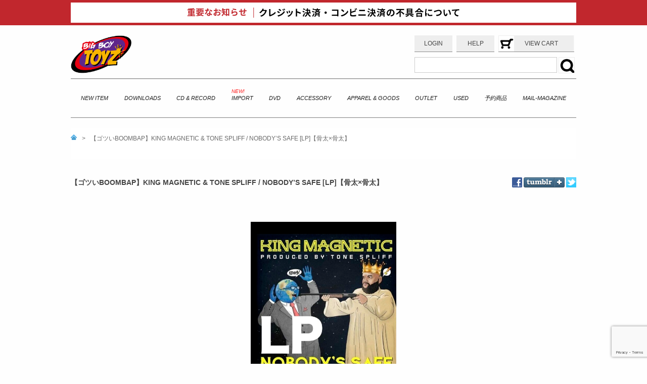

--- FILE ---
content_type: text/html; charset=UTF-8
request_url: https://www.bigboytoyz.jp/item/vinyl/41760/
body_size: 11863
content:
<!DOCTYPE html PUBLIC "-//W3C//DTD XHTML 1.0 Transitional//EN" "//www.w3.org/TR/xhtml1/DTD/xhtml1-transitional.dtd">
<html dir="ltr" lang="en-US">

<head>
<meta http-equiv="Content-Type" content="text/html; charset=UTF-8" />
<meta http-equiv="X-UA-Compatible" content="IE=Edge,chrome=1" />
<title>【ゴツいBOOMBAP】KING MAGNETIC &#038; TONE SPLIFF / NOBODY&#8217;S SAFE [LP]【骨太×骨太】 | BIG BOY TOYZ</title>
<meta name='robots' content='max-image-preview:large' />
<link rel='dns-prefetch' href='//www.google.com' />
<link rel='dns-prefetch' href='//s.w.org' />
		<script type="text/javascript">
			window._wpemojiSettings = {"baseUrl":"https:\/\/s.w.org\/images\/core\/emoji\/13.1.0\/72x72\/","ext":".png","svgUrl":"https:\/\/s.w.org\/images\/core\/emoji\/13.1.0\/svg\/","svgExt":".svg","source":{"concatemoji":"https:\/\/www.bigboytoyz.jp\/wp\/wp-includes\/js\/wp-emoji-release.min.js?ver=5.8.12"}};
			!function(e,a,t){var n,r,o,i=a.createElement("canvas"),p=i.getContext&&i.getContext("2d");function s(e,t){var a=String.fromCharCode;p.clearRect(0,0,i.width,i.height),p.fillText(a.apply(this,e),0,0);e=i.toDataURL();return p.clearRect(0,0,i.width,i.height),p.fillText(a.apply(this,t),0,0),e===i.toDataURL()}function c(e){var t=a.createElement("script");t.src=e,t.defer=t.type="text/javascript",a.getElementsByTagName("head")[0].appendChild(t)}for(o=Array("flag","emoji"),t.supports={everything:!0,everythingExceptFlag:!0},r=0;r<o.length;r++)t.supports[o[r]]=function(e){if(!p||!p.fillText)return!1;switch(p.textBaseline="top",p.font="600 32px Arial",e){case"flag":return s([127987,65039,8205,9895,65039],[127987,65039,8203,9895,65039])?!1:!s([55356,56826,55356,56819],[55356,56826,8203,55356,56819])&&!s([55356,57332,56128,56423,56128,56418,56128,56421,56128,56430,56128,56423,56128,56447],[55356,57332,8203,56128,56423,8203,56128,56418,8203,56128,56421,8203,56128,56430,8203,56128,56423,8203,56128,56447]);case"emoji":return!s([10084,65039,8205,55357,56613],[10084,65039,8203,55357,56613])}return!1}(o[r]),t.supports.everything=t.supports.everything&&t.supports[o[r]],"flag"!==o[r]&&(t.supports.everythingExceptFlag=t.supports.everythingExceptFlag&&t.supports[o[r]]);t.supports.everythingExceptFlag=t.supports.everythingExceptFlag&&!t.supports.flag,t.DOMReady=!1,t.readyCallback=function(){t.DOMReady=!0},t.supports.everything||(n=function(){t.readyCallback()},a.addEventListener?(a.addEventListener("DOMContentLoaded",n,!1),e.addEventListener("load",n,!1)):(e.attachEvent("onload",n),a.attachEvent("onreadystatechange",function(){"complete"===a.readyState&&t.readyCallback()})),(n=t.source||{}).concatemoji?c(n.concatemoji):n.wpemoji&&n.twemoji&&(c(n.twemoji),c(n.wpemoji)))}(window,document,window._wpemojiSettings);
		</script>
		<style type="text/css">
img.wp-smiley,
img.emoji {
	display: inline !important;
	border: none !important;
	box-shadow: none !important;
	height: 1em !important;
	width: 1em !important;
	margin: 0 .07em !important;
	vertical-align: -0.1em !important;
	background: none !important;
	padding: 0 !important;
}
</style>
	<link rel='stylesheet' id='wp-block-library-css'  href='https://www.bigboytoyz.jp/wp/wp-includes/css/dist/block-library/style.min.css?ver=5.8.12' type='text/css' media='all' />
<link rel='stylesheet' id='contact-form-7-css'  href='https://www.bigboytoyz.jp/wp/wp-content/plugins/contact-form-7/includes/css/styles.css?ver=5.4.2' type='text/css' media='all' />
<link rel='stylesheet' id='wp-downloadmanager-css'  href='https://www.bigboytoyz.jp/wp/wp-content/plugins/wp-downloadmanager/download-css.css?ver=1.68.5' type='text/css' media='all' />
<link rel='stylesheet' id='slb_core-css'  href='https://www.bigboytoyz.jp/wp/wp-content/plugins/simple-lightbox/client/css/app.css?ver=2.8.1' type='text/css' media='all' />
<link rel='stylesheet' id='usces_default_css-css'  href='https://www.bigboytoyz.jp/wp/wp-content/plugins/usc-e-shop/css/usces_default.css?ver=1.9.37.2011241' type='text/css' media='all' />
<link rel='stylesheet' id='usces_cart_css-css'  href='https://www.bigboytoyz.jp/wp/wp-content/plugins/usc-e-shop/css/usces_cart.css?ver=1.9.37.2011241' type='text/css' media='all' />
<link rel='stylesheet' id='theme_cart_css-css'  href='https://www.bigboytoyz.jp/wp/wp-content/themes/Gemer/usces_cart.css?ver=1.9.37.2011241' type='text/css' media='all' />
<script type='text/javascript' src='https://www.bigboytoyz.jp/wp/wp-includes/js/jquery/jquery.min.js?ver=3.6.0' id='jquery-core-js'></script>
<script type='text/javascript' src='https://www.bigboytoyz.jp/wp/wp-includes/js/jquery/jquery-migrate.min.js?ver=3.3.2' id='jquery-migrate-js'></script>
<link rel="https://api.w.org/" href="https://www.bigboytoyz.jp/wp-json/" /><link rel="alternate" type="application/json" href="https://www.bigboytoyz.jp/wp-json/wp/v2/posts/41760" /><link rel="EditURI" type="application/rsd+xml" title="RSD" href="https://www.bigboytoyz.jp/wp/xmlrpc.php?rsd" />
<link rel="wlwmanifest" type="application/wlwmanifest+xml" href="https://www.bigboytoyz.jp/wp/wp-includes/wlwmanifest.xml" /> 
<link rel="canonical" href="https://www.bigboytoyz.jp/item/vinyl/41760/" />
<link rel='shortlink' href='https://www.bigboytoyz.jp/?p=41760' />
<link rel="alternate" type="application/json+oembed" href="https://www.bigboytoyz.jp/wp-json/oembed/1.0/embed?url=https%3A%2F%2Fwww.bigboytoyz.jp%2Fitem%2Fvinyl%2F41760%2F" />
<link rel="alternate" type="text/xml+oembed" href="https://www.bigboytoyz.jp/wp-json/oembed/1.0/embed?url=https%3A%2F%2Fwww.bigboytoyz.jp%2Fitem%2Fvinyl%2F41760%2F&#038;format=xml" />

<meta property="og:title" content="KING MAGNETIC&TONE SPLIFF / NOBODY'S SAFE [LP]">
<meta property="og:type" content="product">
<meta property="og:description" content="【ゴツいBOOMBAP】KING MAGNETIC &#038; TONE SPLIFF / NOBODY&#8217;S SAFE [LP]【骨太×骨太】">
<meta property="og:url" content="https://www.bigboytoyz.jp/item/vinyl/41760/">
<meta property="og:image" content="https://www.bigboytoyz.jp/wp/wp-content/uploads/2020/10/KRWX-027-150x150.jpg">
<meta property="og:site_name" content="BIG BOY TOYZ">
<meta name="viewport" content="width=1000;initial-scale=1.0;  minimum-scale=1.0; maximum-scale=2.0;" />
<link href="/wp/favicon.ico" rel="icon" type="vnd.microsoft.icon" />
<link href="/wp/favicon.ico" rel="shortcut icon" type="image/vnd.microsoft.icon" />
<link rel="apple-touch-icon" href="/apple-touch-icon.png" />

<link rel="stylesheet" type="text/css" href="https://www.bigboytoyz.jp/wp/wp-content/themes/Gemer/style.css?=202601270710" />
<script src="https://ajax.googleapis.com/ajax/libs/jquery/1.7.1/jquery.min.js"></script>
	<script src="https://cdnjs.cloudflare.com/ajax/libs/jquery-cookie/1.4.1/jquery.cookie.min.js"></script>
<script type="text/javascript" src="https://www.bigboytoyz.jp/wp/wp-content/themes/Gemer/js/jquery.exflexfixed-0.3.0.js"></script>

<script type="text/javascript">
jQuery(function(){
  $('#single-nav-float').exFlexFixed({
    container : '#wrapper',
  });
});
</script>
<script type="text/javascript">
$(function(){
        $('.submenu').hide();        
        $('#menu-toggle').click(function(){
                $('ul.submenu').slideUp();
		document.getElementById("menu-toggle").innerHTML='サブメニューを開く<img src="/wp/wp-content/themes/Gemer/bbt2014-images/arrow-left.png"/>';
                if($('+ul.submenu',this).css('display') == 'none'){
                        $('+ul.submenu',this).slideDown();
			document.getElementById("menu-toggle").innerHTML='サブメニューを閉じる<img src="/wp/wp-content/themes/Gemer/bbt2014-images/arrow-down.png"/>';
                }
        });
});
</script>
<script type="text/javascript">
$(function(){
    var itemimg = $('#itemimg')

    itemimg_offset = itemimg.offset();
    itemimg_height = itemimg.height();
    $(window).scroll(function () {
        if($(window).scrollTop() > itemimg_offset.top + itemimg_height) {
            document.getElementById("subimg").style.visibility="visible";

        }else {
           document.getElementById("subimg").style.visibility="hidden";

        }
    });
});
</script>

<script type="text/javascript" src="https://www.bigboytoyz.jp/wp/wp-content/themes/Gemer/js/script.js?=202601270710"></script>
<script src="https://www.google.com/recaptcha/api.js?render=6LcPabQrAAAAAOyrusRYrbwv00liJS5urCobzXXZ"></script>
<script>
grecaptcha.ready(function() {
    grecaptcha.execute("6LcPabQrAAAAAOyrusRYrbwv00liJS5urCobzXXZ", {action: "global"}).then(function(token) {
        // hiddenフィールドがある場合、自動的にセットできる
        let fields = document.querySelectorAll('input[name="g-recaptcha-response"]');
        fields.forEach(function(field) {
            field.value = token;
        });
    });
});
</script>

</head>
<!-- END html head -->
<body>
	
	<!--重要なお知らせ-->
	<div class="important_info_bn_wrap">
		<img src="/wp/wp-content/uploads/2020/12/20201229_bbt_info_bnr.png" alt="重要なお知らせ">
	</div>
	<style>
	<!--
		.important_info_bn_wrap {
			background-color:#C1272D;
			text-align:center;
			cursor:pointer;
		}
		.important_info_bn_wrap img {
			max-width:100%;
			display:block;
			margin:auto;
		}
	-->
	</style>
	<!--/重要なお知らせ-->
		
<!--ポップアップ-->
<style>
<!--
.overlay{
    display:none;
    width:100%;
    height:100%;
    background: rgba(0,0,0,0.6);
    position:fixed;
    z-index:5;
	top:0;
	left:0;
}
.btn_area {
    height:100%;
    position:absolute;
    top:50%;
    left:50%;
	transform:translate(-50%,-50%);
    background-color:#fff;
    z-index:2;
	box-shadow:0 2px 10px rgba(0,0,0,0.6);
	border-radius:3px;
}
	.modal_img {
		text-align:center;
	}
	
	.modal_img a {
		color:#111;
	}
	.modal_img span {
		display:block;
		font-size:13px;
		padding-top:5px;
	}
	
.btn_area button{
	cursor:pointer;
	    background-color: #111;
    border: 0;
    color: #FFF;
    padding: 10px;
    margin: auto;
    display: block;
}
.overlay .close_btn {
	position:fixed;
	top:30px;
	right:30px;
	z-index:10;
	width:50px;
	cursor:pointer;
}
.overlay .close_btn img {
	max-width:100%;
}
-->
</style>
<div class="overlay">
	<div class="close_btn"><img src="/wp/wp-content/uploads/2020/12/20201106_bbt_info_bnr_close_btn.png" alt=""></div>
    <div class="btn_area">
		<div class="modal_img"><a href="/wp/wp-content/uploads/2020/11/bbt_info_20201106.jpg" target="_blank">
								 <img src="/wp/wp-content/uploads/2020/12/20201229_bbt_info-1.jpg" alt="">
			<span>※ 画像をクリックすると拡大版を表示します</span></a></div>
        <button>お知らせを閉じる</button>
    </div>
</div>
<script type="text/javascript">
    $(function(){
      
		var winW = $(window).width();
		var winH = $(window).height();
		var modalW = $(window).width() * 0.9;
		var modalH = $(window).height() * 0.9;
		$(".btn_area").css({ 'max-width' : modalW, 'max-height' : modalH });
		$(".modal_img img").css({ 'max-width' : modalW, 'max-height' : modalH*0.84 });
       //$.cookie('btnFlg') == 'bbtinfo20201106-05'?$(".overlay").hide():$(".overlay").show();
        $(".btn_area button, .close_btn").click(function(){
            $(".overlay").fadeOut();
            $.cookie('btnFlg', 'bbtinfo20201106-05', { expires: 1,path: '/' }); //cookieの保存
        });
		   $(".important_info_bn_wrap").click(function(){
            $(".overlay").show();
            $(".btn_area").css({ 'max-width' : modalW, 'max-height' : modalH });
				$(".modal_img img").css({ 'max-width' : modalW, 'max-height' : modalH*0.84 });
        });
    });
</script>
	
<div id="wrapper">
<div id="header">
	<h1 id="logo"><a href="https://www.bigboytoyz.jp" alt="BIG BOY TOYZ"><img src="/wp/wp-content/themes/Gemer/bbt2014-images/bbt-logo.png" alt="BIG BOY TOYZ" width="120px" /></a></h1>
	<div id="top-info">
		<ul id="top-info-menu">
			<li id="login-link"><a href="https://www.bigboytoyz.jp/usces-member/?page=login">LOGIN</a></li>
			<li id="help-link"><a href="https://www.bigboytoyz.jp/support/">HELP</a></li>
			<li id="cart-link"><a href="https://www.bigboytoyz.jp/usces-cart/">VIEW CART</a></li>
		</ul>

		<form name="f1" id="searchform" method="post" action="https://www.bigboytoyz.jp/">
			<input type="hidden" value="post" name="post_type" />
			<input type="text" value="" size="25" maxlength="90" name="s" id="searchword" />
			<input type="submit" value="" id="searchsubmit">		
		</form>


 

	</div>
<div style="clear:both;"></div>
</div>

<div id="menu1">
	<div id="menu-1-left">
	<ul>
		<li><a href="/newitem/">NEW ITEM</a></li>
<li><a href="https://www.bigboytoyz.jp/category/item/downloads/">DOWNLOADS</a></li><li><a href="/cdandrecords/">CD & RECORD</a></li><li class="new_icon"><a href="https://www.bigboytoyz.jp/category/item/import/">IMPORT</a></li><li><a href="https://www.bigboytoyz.jp/category/item/video/dvd/">DVD</a></li><li><a href="https://www.bigboytoyz.jp/category/item/goods/accessory/">ACCESSORY</a></li><li><a href="/apparelandgoods/">APPAREL & GOODS</a></li><li><a href="https://www.bigboytoyz.jp/category/item/outlet/">OUTLET</a></li><li><a href="https://www.bigboytoyz.jp/category/item/used/">USED</a></li><li><a href="https://www.bigboytoyz.jp/category/item/%e4%ba%88%e7%b4%84%e5%95%86%e5%93%81/">予約商品</a></li><li><a href="https://www.bigboytoyz.jp/mailmagazine">MAIL-MAGAZINE</a></li>	</ul>
	</div>

</div>
<div id="single-content">


<div id="single-nav">
<div id='single-nav-float'><div class='list'><ul><li><a href="https://www.bigboytoyz.jp"><img src="https://www.bigboytoyz.jp/wp/wp-content/themes/Gemer/bbt2014-images/home.gif" width="12px" alt="HOME" class="home-icon" /></a></li><li>&gt;</li><li>【ゴツいBOOMBAP】KING MAGNETIC &#038; TONE SPLIFF / NOBODY&#8217;S SAFE [LP]【骨太×骨太】</li></ul></div><div id="subimg"><img width="40" height="40" src="https://www.bigboytoyz.jp/wp/wp-content/uploads/2020/10/KRWX-027-150x150.jpg" class="attachment-40x40 size-40x40 wp-post-image" alt="" loading="lazy" id="subimg-thum" />
</div></div></div>

<!-- BEGIN content -->
<div id="single-detail">
	<div class="product-title">
	<h2>【ゴツいBOOMBAP】KING MAGNETIC &#038; TONE SPLIFF / NOBODY&#8217;S SAFE [LP]【骨太×骨太】</h2><div class="sns_icon_alt">


<div id="fb-root"></div><script src="//connect.facebook.net/ja_JP/all.js#xfbml=1"></script><fb:like href="https://www.bigboytoyz.jp/item/vinyl/41760/" send="false" layout="button_count" width="200" show_faces="true" font=""></fb:like>

<a href="https://www.facebook.com/share.php?u=https://www.bigboytoyz.jp/item/vinyl/41760/" title="Share on Facebook" rel="nofollow" class="wp_social_bookmarking_light_a" target="_blank">
<img src="/wp/wp-content/themes/Gemer/images/btn_facebook_s.gif" alt="Share on Facebook" title="Share on Facebook" class="wp_social_bookmarking_light_img" height="20" width="20">
</a>

<a href="https://www.tumblr.com/share" title="Share on Tumblr"><img src="/wp/wp-content/uploads/2012/11/share_1.png"　height="20" width="81"></a>

<a href="https://twitter.com/share?url=https://www.bigboytoyz.jp/item/vinyl/41760/&text=【ゴツいBOOMBAP】KING MAGNETIC &#038; TONE SPLIFF / NOBODY&#8217;S SAFE [LP]【骨太×骨太】" target="_blank">
<img src="/wp/wp-content/themes/Gemer/images/btn_twitter_s.gif" alt="Share on Twitter" title="Share on Twitter"　height="20" width="20">
</a>

</div>	</div>
	<!-- single_item.php 2021.3.31 -->
<div id="itempage">
<div class="itemimg">
<a href="https://www.bigboytoyz.jp/wp/wp-content/uploads/2020/10/KRWX-027.jpg" data-slb-active="1" data-slb-asset="63416619" data-slb-internal="0" data-slb-group="41760"><img width="288" height="300" src="https://www.bigboytoyz.jp/wp/wp-content/uploads/2020/10/KRWX-027.jpg" class="attachment-300x300 size-300x300" alt="KRWX-027" loading="lazy" srcset="https://www.bigboytoyz.jp/wp/wp-content/uploads/2020/10/KRWX-027.jpg 616w, https://www.bigboytoyz.jp/wp/wp-content/uploads/2020/10/KRWX-027-557x580.jpg 557w" sizes="(max-width: 288px) 100vw, 288px" /></a>
</div>
<h3 class="item_title">KING MAGNETIC&amp;TONE SPLIFF / NOBODY&#039;S SAFE [LP]&nbsp; (KRWX-027) </h3>
<div class="exp">
<div class="field price_wrap">
<div class="field_name">販売価格<em class="tax">（税込）</em></div>
<div class="field_price">¥3,850</div>
<div class="field zaiko_wrap">在庫状態 : 在庫有り</div>
<form action="https://www.bigboytoyz.jp/usces-cart/" method="post">
<div class="skuform" align="right">
<div class="item_num_wrap">数量<input name="quant[41760][krwx-027]" type="text" id="quant[41760][krwx-027]" class="skuquantity" value="1" onKeyDown="if (event.keyCode == 13) {return false;}" /><input name="zaikonum[41760][krwx-027]" type="hidden" id="zaikonum[41760][krwx-027]" value="2" />
<input name="zaiko[41760][krwx-027]" type="hidden" id="zaiko[41760][krwx-027]" value="0" />
<input name="gptekiyo[41760][krwx-027]" type="hidden" id="gptekiyo[41760][krwx-027]" value="0" />
<input name="skuPrice[41760][krwx-027]" type="hidden" id="skuPrice[41760][krwx-027]" value="3850" />
<input name="inCart[41760][krwx-027]" type="submit" id="inCart[41760][krwx-027]" class="skubutton" value="カートへ入れる" onclick="return uscesCart.intoCart('41760','krwx-027')" /><input name="usces_referer" type="hidden" value="/item/vinyl/41760/" />
</div>
<div class="error_message"></div>
</div><!-- end of skuform -->
<input name="dlseller_transition" type="hidden" value="single_item" />
</form>
</div>
<div class="item_text_wrap">
<h3>商品詳細</h3>
<p>Artist : KING MAGNETIC &amp; TONE SPLIFF<br />
Title : NOBODY&#8217;S SAFE<br />
Label : KING MAG MUSIC<br />
Japan Distribution By KRL-Distribution<br />
仕 様 : LP VINYL<br />
<span style="color: #ff0000;">＊ご注文に予約商品が含まれる場合、店着し次第の</span><span style="color: #ff0000;">一括発送となります。</span></p>
<p><strong>「全ての事が起こるには(必ず)理由がある。」<br />
キャリア、実力ともに伯仲するアンダーグラウンドレジェンドの共演！！</strong></p>
<p><iframe loading="lazy" src="https://www.youtube.com/embed/l-K8Vmr_QtY" width="560" height="315" frameborder="0" allowfullscreen="allowfullscreen"></iframe><br />
<iframe loading="lazy" src="https://www.youtube.com/embed/ki9P-6bzm08" width="560" height="315" frameborder="0" allowfullscreen="allowfullscreen"></iframe></p>
<p>↓こちらから全曲ご試聴いただけます<br />
<iframe style="border: 0; width: 100%; height: 120px;" src="https://bandcamp.com/EmbeddedPlayer/album=681823571/size=large/bgcol=ffffff/linkcol=0687f5/tracklist=false/artwork=small/transparent=true/" seamless=""><a href="https://tonespliff.bandcamp.com/album/king-magnetic-nobodys-safe">King Magnetic &#8211; Nobody&#8217;s Safe by King Magnetic &amp; Tone Spliff</a></iframe></p>
<p>本作は、巨漢のハーコーラッパー&#8221;KING MAGNETIC&#8221;と、<br />
西海岸を拠点に全米からPROPSを獲得し続けてきた、<br />
DJ/プロデューサー/ターンテーブリスト&#8221;Tone Spliff&#8221;との合作。</p>
<p>USアンダーグラウンドを席巻してきた、骨太×骨太＝ガチの極太、、<br />
&#8220;BOOM BAP・SAMPLING SOUND・HARD CORE・UNDER GRUOND&#8221;<br />
上記のワードに敏感な者であれば、間違いなくど真ん中を打ち抜かれる内容です。</p>
<p><a href="https://app.box.com/s/iojdyn5wnxr3e01cunydyrqny87mrzq9"><span style="color: #0000ff;">更に詳しい情報はコチラをクリック！(限定無料公開中)</span></a></p>
<p>[関連作]<br />
<span style="color: #ff0000;"><a style="color: #ff0000;" href="http://bigboytoyz-jp.check-xserver.jp/item/vinyl/40235/">・Tone Spliff / Pull No Punches(CD)</a></span></p>
<p><span style="color: #ff0000;"><a style="color: #ff0000;" href="http://bigboytoyz-jp.check-xserver.jp/item/cd/40231/">・Solomon Childs &amp; Tone Spliff / The Prophet And The King(CD&amp;LP)</a></span></p>
<h3>TRACK LIST</h3>
<p>1.Move<br />
2.Bodyslam<br />
3.Silence<br />
4.We Don&#8217;t Do That<br />
5.Nobody&#8217;s Safe<br />
6.Ain&#8217;t A Damn Thing Changed<br />
7.The Reload<br />
8.Ice Cream Sandwiches ft Tug McRaw &amp; Kool Keith<br />
9.Tit For Tat<br />
10.Rest Less feat Tom Sav</p>

</div>
</div><!-- end of exp -->
</div><!-- end of itemspage -->


</div>

</div>

<div id="single-sidebar">
<!-- BEGIN sidebar -->
<h2>おすすめダウンロード商品</h2>
<ul>

<li><a href="/item/23439" >
<img src="/wp/wp-content/themes/Gemer/slide_images/small/runbbt_heartbeat_banner.jpg"  width="150px"  />
</a></li>

<li><a href="/item/25784/" >
<img src="/wp/wp-content/themes/BBT2012/banner/september.gif"  width="150px"  />
</a></li>

<li><a href="/item/23360" >
<img src="/wp/wp-content/themes/Gemer/images/volvox2.png"  width="150px"  />
</a></li>

<li><a href="/item/25355" >
<img src="/wp/wp-content/themes/Gemer/images/august-bunner.png"  width="150px"  />
</a></li>

<li><a href="/item/23288" >
<img src="/wp/wp-content/themes/Gemer/images/YOYOCbanner2.png"  width="150px"  />
</a></li>

<li class="right"><a href="/runbbt" >
<img src="/wp/wp-content/themes/Gemer/bbt2014-images/rb-blue.png" alt="RUNBBTで作品を販売する"  width="150px"  />
</a></li>

</ul>

<div class="clear"></div><!-- END sidebar --></div>

<div id="single-relate-nav">
<div class='yarpp yarpp-related yarpp-related-website yarpp-template-yarpp-template-relative'>
<div id="relative-post">

	<h2>この商品を買った人はこんな商品も買いました</h2>

	<div class="related_posts">
	<ul>
	
	

        <li>

                <a href="https://www.bigboytoyz.jp/item/cd/41753/" class="thumbnail">

                <!--アイキャッチ画像-->

                <img width="177" height="184" src="https://www.bigboytoyz.jp/wp/wp-content/uploads/2020/10/KRCD-21.jpg" class="attachment-184x184 size-184x184 wp-post-image" alt="" loading="lazy" srcset="https://www.bigboytoyz.jp/wp/wp-content/uploads/2020/10/KRCD-21.jpg 616w, https://www.bigboytoyz.jp/wp/wp-content/uploads/2020/10/KRCD-21-557x580.jpg 557w" sizes="(max-width: 177px) 100vw, 177px" />
                </a>

            <!--関連記事のタイトル部分-->

            <a href="https://www.bigboytoyz.jp/item/cd/41753/" title="【入荷してます！】KING MAGNETIC &#038; TONE SPLIFF / NOBODY&#8217;S SAFE [CD]【骨太×骨太】">【入荷してます！】KING MAGNETIC &#038; TONE SPLIFF / NOBODY&#8217;S SAFE [CD]【骨太×骨太】</a>


        </li>


    

        <li>

                <a href="https://www.bigboytoyz.jp/item/cd/officialcd/40235/" class="thumbnail">

                <!--アイキャッチ画像-->

                <img width="181" height="184" src="https://www.bigboytoyz.jp/wp/wp-content/uploads/2019/05/KRWX-026-1.jpg" class="attachment-184x184 size-184x184 wp-post-image" alt="" loading="lazy" />
                </a>

            <!--関連記事のタイトル部分-->

            <a href="https://www.bigboytoyz.jp/item/cd/officialcd/40235/" title="【豪華客演陣！】Tone Spliff / Pull No Punches [CD]【即発送可能】">【豪華客演陣！】Tone Spliff / Pull No Punches [CD]【即発送可能】</a>


        </li>


    

        <li>

                <a href="https://www.bigboytoyz.jp/item/cd/40231/" class="thumbnail">

                <!--アイキャッチ画像-->

                <img width="184" height="184" src="https://www.bigboytoyz.jp/wp/wp-content/uploads/2019/05/KRWX-025.jpg" class="attachment-184x184 size-184x184 wp-post-image" alt="" loading="lazy" srcset="https://www.bigboytoyz.jp/wp/wp-content/uploads/2019/05/KRWX-025.jpg 481w, https://www.bigboytoyz.jp/wp/wp-content/uploads/2019/05/KRWX-025-150x150.jpg 150w" sizes="(max-width: 184px) 100vw, 184px" />
                </a>

            <!--関連記事のタイトル部分-->

            <a href="https://www.bigboytoyz.jp/item/cd/40231/" title="【WUからの刺客】Solomon Childs &#038; Tone Spliff / The Prophet And The King [LP or CD-R]【即発送可能】">【WUからの刺客】Solomon Childs &#038; Tone Spliff / The Prophet And The King [LP or CD-R]【即発送可能】</a>


        </li>


    

        <li>

                <a href="https://www.bigboytoyz.jp/item/vinyl/22662/" class="thumbnail">

                <!--アイキャッチ画像-->

                <img width="184" height="184" src="https://www.bigboytoyz.jp/wp/wp-content/uploads/2010/01/DeepSilence-TheTimeHasCome12inch.jpg" class="attachment-184x184 size-184x184 wp-post-image" alt="" loading="lazy" srcset="https://www.bigboytoyz.jp/wp/wp-content/uploads/2010/01/DeepSilence-TheTimeHasCome12inch.jpg 200w, https://www.bigboytoyz.jp/wp/wp-content/uploads/2010/01/DeepSilence-TheTimeHasCome12inch-150x150.jpg 150w" sizes="(max-width: 184px) 100vw, 184px" />
                </a>

            <!--関連記事のタイトル部分-->

            <a href="https://www.bigboytoyz.jp/item/vinyl/22662/" title="【限定生産！】DEEP SILENCE (符和 + EMCEE-HIRO) / THE TIME HAS COME (12inch)">【限定生産！】DEEP SILENCE (符和 + EMCEE-HIRO) / THE TIME HAS COME (12inch)</a>


        </li>


    

        <li class='last'>

                <a href="https://www.bigboytoyz.jp/item/cd/34678/" class="thumbnail">

                <!--アイキャッチ画像-->

                <img width="184" height="184" src="https://www.bigboytoyz.jp/wp/wp-content/uploads/2015/03/DJ-SHU-G-C4.jpg" class="attachment-184x184 size-184x184 wp-post-image" alt="" loading="lazy" srcset="https://www.bigboytoyz.jp/wp/wp-content/uploads/2015/03/DJ-SHU-G-C4.jpg 480w, https://www.bigboytoyz.jp/wp/wp-content/uploads/2015/03/DJ-SHU-G-C4-150x150.jpg 150w" sizes="(max-width: 184px) 100vw, 184px" />
                </a>

            <!--関連記事のタイトル部分-->

            <a href="https://www.bigboytoyz.jp/item/cd/34678/" title="【即発送可能！！】DJ SHU-G / “CLASSIC vol.4” 〜 KING OF THE GROOVE 〜【NYC直送！！】">【即発送可能！！】DJ SHU-G / “CLASSIC vol.4” 〜 KING OF THE GROOVE 〜【NYC直送！！】</a>


        </li>


    
    	</ul>
	</div>
</div>
</div>
</div>



<div id="menu3">
	<ul>
		<li id="blog-btn"><div class="bn-link"><a href="https://ameblo.jp/bigboytoyzshop/"><img src="/wp/wp-content/themes/Gemer/bbt2014-images/bl.png" alt="SHOP BLOG" /></a></div></li>
		<li id="cap-btn"><div class="bn-link"><a href="/en/en-cap/"><img src="/wp/wp-content/themes/Gemer/bbt2014-images/oc.png" alt="ORIGINAL CAP製作" /></a></div></li>
		<li id="runner-btn"><div class="bn-link"><a href="https://www.bigboytoyz.jp/runbbt"><img src="/wp/wp-content/themes/Gemer/bbt2014-images/rn.png" alt="RUNNER" /></a></div></li>
			</ul>
</div>

<div id="footer">
	<div class="footer-content">
	<address>
		<h2>&copy; BIG BOY TOYZ</h2>
	  <p>
		〒067-0005 北海道江別市牧場町23-5 1F<br />
	  </p>
	  <p>
		MAIL:<a class="mail" href="mailto:info@bigboytoyz.jp">info@bigboytoyz.jp</a><br />
		TEL:011-398-3007
	  </p>
		<p>　</p>
		<h2>&copy; 6RINGS SAPPORO</h2>
	  <p>
		<a href="https://6rings-sapporo.stores.jp/">6RINGS SAPPORO WEB SITE</a></p>
	</address>

	</div>

	<div class="footer-content">
		<h2>SOCIAL</h2>
		<div class="sns_icon_wrap">
		<a href="https://www.instagram.com/bigboytoyz011/" target="_blank"><img src="/wp/wp-content/themes/Gemer/bbt2014-images/icon_insta_black.svg" alt="Instagram" /></a>
		<a href="https://www.facebook.com/pages/BIG-BOY-TOYZ/435898929786901" target="_blank"><img src="/wp/wp-content/themes/Gemer/bbt2014-images/icon_fb_black.svg" alt="FACEBOOK" /></a>
		<a href="https://twitter.com/bigboytoyzshop" target="_blank"><img src="/wp/wp-content/themes/Gemer/bbt2014-images/icon_x_black.svg" alt="TWITTER" /></a>
		</div>
	</div>

	<style>
		.sns_icon_wrap {
			display: flex;
		}
		.footer-content a {
			display: block;
			padding-right: 15px;
		}
		.footer-content a img {
			height: 25px;
		}
	</style>

	<div class="footer-content right">

		<h2>INFORMATION</h2>
		<ul>
			<li><a href="https://www.bigboytoyz.jp/support/law/">特定商取引法に関する表示</a></li>
			<li><a href="https://www.bigboytoyz.jp/contact/">メールによるお問い合わせ</a></li>
			<li><a href="https://www.bigboytoyz.jp/support/shopping_info/">配送情報</a></li>
			<li><a href="https://www.bigboytoyz.jp/support/payments/">お支払方法</a></li>
			<li><a href="https://www.bigboytoyz.jp/support/bank/">銀行振込指定口座</a></li>
			<!--<li><a href="/international/">ENGLISH SITE</a></li>-->
		</ul>

	</div>
</div>
</div>

	<script type='text/javascript'>
		uscesL10n = {
						
			'ajaxurl': "https://www.bigboytoyz.jp/wp/wp-admin/admin-ajax.php",
			'loaderurl': "https://www.bigboytoyz.jp/wp/wp-content/plugins/usc-e-shop/images/loading.gif",
			'post_id': "41760",
			'cart_number': "93",
			'is_cart_row': false,
			'opt_esse': new Array(  ),
			'opt_means': new Array(  ),
			'mes_opts': new Array(  ),
			'key_opts': new Array(  ), 
			'previous_url': "https://www.bigboytoyz.jp", 
			'itemRestriction': "",
			'itemOrderAcceptable': "0",
			'uscespage': "",
			'uscesid': "MGExMzcwNjBiOTBhMjM5NWJhODY2MTRlNGU4N2M1MDlmM2ExNjg2OTIyMmQyNWNmX2FjdGluZ18wX0E%3D",
			'wc_nonce': "436bafadb3"
		}
	</script>
	<script type='text/javascript' src='https://www.bigboytoyz.jp/wp/wp-content/plugins/usc-e-shop/js/usces_cart.js'></script>
	<script type='text/javascript'>
	(function($) {
	uscesCart = {
		intoCart : function (post_id, sku) {
			var zaikonum = $("[id='zaikonum["+post_id+"]["+sku+"]']").val();
			var zaiko = $("[id='zaiko["+post_id+"]["+sku+"]']").val();
			if( ( uscesL10n.itemOrderAcceptable != '1' && zaiko != '0' && zaiko != '1' ) || ( uscesL10n.itemOrderAcceptable != '1' && parseInt(zaikonum) == 0 ) ){
				alert('只今在庫切れです。');
				return false;
			}
			
			var mes = '';
			if( $("[id='quant["+post_id+"]["+sku+"]']").length ){
				var quant = $("[id='quant["+post_id+"]["+sku+"]']").val();
				if( quant == '0' || quant == '' || !(uscesCart.isNum(quant))){
					mes += "数量を正しく入力してください。\n";
				}
				var checknum = '';
				var checkmode = '';
				if( parseInt(uscesL10n.itemRestriction) <= parseInt(zaikonum) && uscesL10n.itemRestriction != '' && uscesL10n.itemRestriction != '0' && zaikonum != '' ) {
					checknum = uscesL10n.itemRestriction;
					checkmode ='rest';
				} else if( uscesL10n.itemOrderAcceptable != '1' && parseInt(uscesL10n.itemRestriction) > parseInt(zaikonum) && uscesL10n.itemRestriction != '' && uscesL10n.itemRestriction != '0' && zaikonum != '' ) {
					checknum = zaikonum;
					checkmode ='zaiko';
				} else if( uscesL10n.itemOrderAcceptable != '1' && (uscesL10n.itemRestriction == '' || uscesL10n.itemRestriction == '0') && zaikonum != '' ) {
					checknum = zaikonum;
					checkmode ='zaiko';
				} else if( uscesL10n.itemRestriction != '' && uscesL10n.itemRestriction != '0' && ( zaikonum == '' || zaikonum == '0' || parseInt(uscesL10n.itemRestriction) > parseInt(zaikonum) ) ) {
					checknum = uscesL10n.itemRestriction;
					checkmode ='rest';
				}

				if( parseInt(quant) > parseInt(checknum) && checknum != '' ){
					if(checkmode == 'rest'){
						mes += 'この商品は一度に'+checknum+'までの数量制限があります。'+"\n";
					}else{
						mes += 'この商品の在庫は残り'+checknum+'です。'+"\n";
					}
				}
			}
			for(i=0; i<uscesL10n.key_opts.length; i++){
				if( uscesL10n.opt_esse[i] == '1' ){
					var skuob = $("[id='itemOption["+post_id+"]["+sku+"]["+uscesL10n.key_opts[i]+"]']");
					var itemOption = "itemOption["+post_id+"]["+sku+"]["+uscesL10n.key_opts[i]+"]";
					var opt_obj_radio = $(":radio[name*='"+itemOption+"']");
					var opt_obj_checkbox = $(":checkbox[name*='"+itemOption+"']:checked");
			
					if( uscesL10n.opt_means[i] == '3' ){
						
						if( !opt_obj_radio.is(':checked') ){
							mes += uscesL10n.mes_opts[i]+"\n";
						}
					
					}else if( uscesL10n.opt_means[i] == '4' ){
						
						if( !opt_obj_checkbox.length ){
							mes += uscesL10n.mes_opts[i]+"\n";
						}
					
					}else{
						
						if( skuob.length ){
							if( uscesL10n.opt_means[i] < 2 && skuob.val() == '#NONE#' ){
								mes += uscesL10n.mes_opts[i]+"\n";
							}else if( uscesL10n.opt_means[i] >= 2 && skuob.val() == '' ){
								mes += uscesL10n.mes_opts[i]+"\n";
							}
						}
					}
				}
			}
			
									
			if( mes != '' ){
				alert( mes );
				return false;
			}else{
				return true;
			}
		},
		
		isNum : function (num) {
			if (num.match(/[^0-9]/g)) {
				return false;
			}
			return true;
		}
	};
	})(jQuery);
	</script>
<!-- Welcart version : v1.9.37.2011241 -->
<script type="text/javascript" src="http://webplayer.yahooapis.com/player.js"></script><link rel='stylesheet' id='yarppRelatedCss-css'  href='https://www.bigboytoyz.jp/wp/wp-content/plugins/yet-another-related-posts-plugin/style/related.css?ver=5.27.5' type='text/css' media='all' />
<script type='text/javascript' src='https://www.bigboytoyz.jp/wp/wp-includes/js/dist/vendor/regenerator-runtime.min.js?ver=0.13.7' id='regenerator-runtime-js'></script>
<script type='text/javascript' src='https://www.bigboytoyz.jp/wp/wp-includes/js/dist/vendor/wp-polyfill.min.js?ver=3.15.0' id='wp-polyfill-js'></script>
<script type='text/javascript' id='contact-form-7-js-extra'>
/* <![CDATA[ */
var wpcf7 = {"api":{"root":"https:\/\/www.bigboytoyz.jp\/wp-json\/","namespace":"contact-form-7\/v1"}};
/* ]]> */
</script>
<script type='text/javascript' src='https://www.bigboytoyz.jp/wp/wp-content/plugins/contact-form-7/includes/js/index.js?ver=5.4.2' id='contact-form-7-js'></script>
<script type='text/javascript' src='https://www.google.com/recaptcha/api.js?render=6LcPabQrAAAAAOyrusRYrbwv00liJS5urCobzXXZ' id='google-recaptcha-js'></script>
<script type='text/javascript' src='https://www.bigboytoyz.jp/wp/wp-includes/js/wp-embed.min.js?ver=5.8.12' id='wp-embed-js'></script>
<script type='text/javascript' src='https://www.bigboytoyz.jp/wp/wp-content/plugins/simple-lightbox/client/js/prod/lib.core.js?ver=2.8.1' id='slb_core-js'></script>
<script type='text/javascript' src='https://www.bigboytoyz.jp/wp/wp-content/plugins/simple-lightbox/client/js/prod/lib.view.js?ver=2.8.1' id='slb_view-js'></script>
<script type='text/javascript' src='https://www.bigboytoyz.jp/wp/wp-content/plugins/simple-lightbox/themes/baseline/js/prod/client.js?ver=2.8.1' id='slb-asset-slb_baseline-base-js'></script>
<script type='text/javascript' src='https://www.bigboytoyz.jp/wp/wp-content/plugins/simple-lightbox/themes/default/js/prod/client.js?ver=2.8.1' id='slb-asset-slb_default-base-js'></script>
<script type='text/javascript' src='https://www.bigboytoyz.jp/wp/wp-content/plugins/simple-lightbox/template-tags/item/js/prod/tag.item.js?ver=2.8.1' id='slb-asset-item-base-js'></script>
<script type='text/javascript' src='https://www.bigboytoyz.jp/wp/wp-content/plugins/simple-lightbox/template-tags/ui/js/prod/tag.ui.js?ver=2.8.1' id='slb-asset-ui-base-js'></script>
<script type='text/javascript' src='https://www.bigboytoyz.jp/wp/wp-content/plugins/simple-lightbox/content-handlers/image/js/prod/handler.image.js?ver=2.8.1' id='slb-asset-image-base-js'></script>
<script type="text/javascript" id="slb_footer">/* <![CDATA[ */if ( !!window.jQuery ) {(function($){$(document).ready(function(){if ( !!window.SLB && SLB.has_child('View.init') ) { SLB.View.init({"ui_autofit":true,"ui_animate":true,"slideshow_autostart":true,"slideshow_duration":"6","group_loop":true,"ui_overlay_opacity":"0.8","ui_title_default":false,"theme_default":"slb_default","ui_labels":{"loading":"Loading","close":"Close","nav_next":"Next","nav_prev":"Previous","slideshow_start":"Start slideshow","slideshow_stop":"Stop slideshow","group_status":"Item %current% of %total%"}}); }
if ( !!window.SLB && SLB.has_child('View.assets') ) { {$.extend(SLB.View.assets, {"63416619":{"id":41761,"type":"image","internal":true,"source":"https:\/\/www.bigboytoyz.jp\/wp\/wp-content\/uploads\/2020\/10\/KRWX-027.jpg","title":"KRWX-027","caption":"","description":""}});} }
/* THM */
if ( !!window.SLB && SLB.has_child('View.extend_theme') ) { SLB.View.extend_theme('slb_baseline',{"name":"\u30d9\u30fc\u30b9\u30e9\u30a4\u30f3","parent":"","styles":[{"handle":"base","uri":"https:\/\/www.bigboytoyz.jp\/wp\/wp-content\/plugins\/simple-lightbox\/themes\/baseline\/css\/style.css","deps":[]}],"layout_raw":"<div class=\"slb_container\"><div class=\"slb_content\">{{item.content}}<div class=\"slb_nav\"><span class=\"slb_prev\">{{ui.nav_prev}}<\/span><span class=\"slb_next\">{{ui.nav_next}}<\/span><\/div><div class=\"slb_controls\"><span class=\"slb_close\">{{ui.close}}<\/span><span class=\"slb_slideshow\">{{ui.slideshow_control}}<\/span><\/div><div class=\"slb_loading\">{{ui.loading}}<\/div><\/div><div class=\"slb_details\"><div class=\"inner\"><div class=\"slb_data\"><div class=\"slb_data_content\"><span class=\"slb_data_title\">{{item.title}}<\/span><span class=\"slb_group_status\">{{ui.group_status}}<\/span><div class=\"slb_data_desc\">{{item.description}}<\/div><\/div><\/div><div class=\"slb_nav\"><span class=\"slb_prev\">{{ui.nav_prev}}<\/span><span class=\"slb_next\">{{ui.nav_next}}<\/span><\/div><\/div><\/div><\/div>"}); }if ( !!window.SLB && SLB.has_child('View.extend_theme') ) { SLB.View.extend_theme('slb_default',{"name":"\u30c7\u30d5\u30a9\u30eb\u30c8 (\u30e9\u30a4\u30c8)","parent":"slb_baseline","styles":[{"handle":"base","uri":"https:\/\/www.bigboytoyz.jp\/wp\/wp-content\/plugins\/simple-lightbox\/themes\/default\/css\/style.css","deps":[]}]}); }})})(jQuery);}/* ]]> */</script>
<script type="text/javascript" id="slb_context">/* <![CDATA[ */if ( !!window.jQuery ) {(function($){$(document).ready(function(){if ( !!window.SLB ) { {$.extend(SLB, {"context":["public","user_guest"]});} }})})(jQuery);}/* ]]> */</script>
</body>
</html>

--- FILE ---
content_type: text/html; charset=utf-8
request_url: https://www.google.com/recaptcha/api2/anchor?ar=1&k=6LcPabQrAAAAAOyrusRYrbwv00liJS5urCobzXXZ&co=aHR0cHM6Ly93d3cuYmlnYm95dG95ei5qcDo0NDM.&hl=en&v=N67nZn4AqZkNcbeMu4prBgzg&size=invisible&anchor-ms=20000&execute-ms=30000&cb=kmqp8g1ogtf1
body_size: 48664
content:
<!DOCTYPE HTML><html dir="ltr" lang="en"><head><meta http-equiv="Content-Type" content="text/html; charset=UTF-8">
<meta http-equiv="X-UA-Compatible" content="IE=edge">
<title>reCAPTCHA</title>
<style type="text/css">
/* cyrillic-ext */
@font-face {
  font-family: 'Roboto';
  font-style: normal;
  font-weight: 400;
  font-stretch: 100%;
  src: url(//fonts.gstatic.com/s/roboto/v48/KFO7CnqEu92Fr1ME7kSn66aGLdTylUAMa3GUBHMdazTgWw.woff2) format('woff2');
  unicode-range: U+0460-052F, U+1C80-1C8A, U+20B4, U+2DE0-2DFF, U+A640-A69F, U+FE2E-FE2F;
}
/* cyrillic */
@font-face {
  font-family: 'Roboto';
  font-style: normal;
  font-weight: 400;
  font-stretch: 100%;
  src: url(//fonts.gstatic.com/s/roboto/v48/KFO7CnqEu92Fr1ME7kSn66aGLdTylUAMa3iUBHMdazTgWw.woff2) format('woff2');
  unicode-range: U+0301, U+0400-045F, U+0490-0491, U+04B0-04B1, U+2116;
}
/* greek-ext */
@font-face {
  font-family: 'Roboto';
  font-style: normal;
  font-weight: 400;
  font-stretch: 100%;
  src: url(//fonts.gstatic.com/s/roboto/v48/KFO7CnqEu92Fr1ME7kSn66aGLdTylUAMa3CUBHMdazTgWw.woff2) format('woff2');
  unicode-range: U+1F00-1FFF;
}
/* greek */
@font-face {
  font-family: 'Roboto';
  font-style: normal;
  font-weight: 400;
  font-stretch: 100%;
  src: url(//fonts.gstatic.com/s/roboto/v48/KFO7CnqEu92Fr1ME7kSn66aGLdTylUAMa3-UBHMdazTgWw.woff2) format('woff2');
  unicode-range: U+0370-0377, U+037A-037F, U+0384-038A, U+038C, U+038E-03A1, U+03A3-03FF;
}
/* math */
@font-face {
  font-family: 'Roboto';
  font-style: normal;
  font-weight: 400;
  font-stretch: 100%;
  src: url(//fonts.gstatic.com/s/roboto/v48/KFO7CnqEu92Fr1ME7kSn66aGLdTylUAMawCUBHMdazTgWw.woff2) format('woff2');
  unicode-range: U+0302-0303, U+0305, U+0307-0308, U+0310, U+0312, U+0315, U+031A, U+0326-0327, U+032C, U+032F-0330, U+0332-0333, U+0338, U+033A, U+0346, U+034D, U+0391-03A1, U+03A3-03A9, U+03B1-03C9, U+03D1, U+03D5-03D6, U+03F0-03F1, U+03F4-03F5, U+2016-2017, U+2034-2038, U+203C, U+2040, U+2043, U+2047, U+2050, U+2057, U+205F, U+2070-2071, U+2074-208E, U+2090-209C, U+20D0-20DC, U+20E1, U+20E5-20EF, U+2100-2112, U+2114-2115, U+2117-2121, U+2123-214F, U+2190, U+2192, U+2194-21AE, U+21B0-21E5, U+21F1-21F2, U+21F4-2211, U+2213-2214, U+2216-22FF, U+2308-230B, U+2310, U+2319, U+231C-2321, U+2336-237A, U+237C, U+2395, U+239B-23B7, U+23D0, U+23DC-23E1, U+2474-2475, U+25AF, U+25B3, U+25B7, U+25BD, U+25C1, U+25CA, U+25CC, U+25FB, U+266D-266F, U+27C0-27FF, U+2900-2AFF, U+2B0E-2B11, U+2B30-2B4C, U+2BFE, U+3030, U+FF5B, U+FF5D, U+1D400-1D7FF, U+1EE00-1EEFF;
}
/* symbols */
@font-face {
  font-family: 'Roboto';
  font-style: normal;
  font-weight: 400;
  font-stretch: 100%;
  src: url(//fonts.gstatic.com/s/roboto/v48/KFO7CnqEu92Fr1ME7kSn66aGLdTylUAMaxKUBHMdazTgWw.woff2) format('woff2');
  unicode-range: U+0001-000C, U+000E-001F, U+007F-009F, U+20DD-20E0, U+20E2-20E4, U+2150-218F, U+2190, U+2192, U+2194-2199, U+21AF, U+21E6-21F0, U+21F3, U+2218-2219, U+2299, U+22C4-22C6, U+2300-243F, U+2440-244A, U+2460-24FF, U+25A0-27BF, U+2800-28FF, U+2921-2922, U+2981, U+29BF, U+29EB, U+2B00-2BFF, U+4DC0-4DFF, U+FFF9-FFFB, U+10140-1018E, U+10190-1019C, U+101A0, U+101D0-101FD, U+102E0-102FB, U+10E60-10E7E, U+1D2C0-1D2D3, U+1D2E0-1D37F, U+1F000-1F0FF, U+1F100-1F1AD, U+1F1E6-1F1FF, U+1F30D-1F30F, U+1F315, U+1F31C, U+1F31E, U+1F320-1F32C, U+1F336, U+1F378, U+1F37D, U+1F382, U+1F393-1F39F, U+1F3A7-1F3A8, U+1F3AC-1F3AF, U+1F3C2, U+1F3C4-1F3C6, U+1F3CA-1F3CE, U+1F3D4-1F3E0, U+1F3ED, U+1F3F1-1F3F3, U+1F3F5-1F3F7, U+1F408, U+1F415, U+1F41F, U+1F426, U+1F43F, U+1F441-1F442, U+1F444, U+1F446-1F449, U+1F44C-1F44E, U+1F453, U+1F46A, U+1F47D, U+1F4A3, U+1F4B0, U+1F4B3, U+1F4B9, U+1F4BB, U+1F4BF, U+1F4C8-1F4CB, U+1F4D6, U+1F4DA, U+1F4DF, U+1F4E3-1F4E6, U+1F4EA-1F4ED, U+1F4F7, U+1F4F9-1F4FB, U+1F4FD-1F4FE, U+1F503, U+1F507-1F50B, U+1F50D, U+1F512-1F513, U+1F53E-1F54A, U+1F54F-1F5FA, U+1F610, U+1F650-1F67F, U+1F687, U+1F68D, U+1F691, U+1F694, U+1F698, U+1F6AD, U+1F6B2, U+1F6B9-1F6BA, U+1F6BC, U+1F6C6-1F6CF, U+1F6D3-1F6D7, U+1F6E0-1F6EA, U+1F6F0-1F6F3, U+1F6F7-1F6FC, U+1F700-1F7FF, U+1F800-1F80B, U+1F810-1F847, U+1F850-1F859, U+1F860-1F887, U+1F890-1F8AD, U+1F8B0-1F8BB, U+1F8C0-1F8C1, U+1F900-1F90B, U+1F93B, U+1F946, U+1F984, U+1F996, U+1F9E9, U+1FA00-1FA6F, U+1FA70-1FA7C, U+1FA80-1FA89, U+1FA8F-1FAC6, U+1FACE-1FADC, U+1FADF-1FAE9, U+1FAF0-1FAF8, U+1FB00-1FBFF;
}
/* vietnamese */
@font-face {
  font-family: 'Roboto';
  font-style: normal;
  font-weight: 400;
  font-stretch: 100%;
  src: url(//fonts.gstatic.com/s/roboto/v48/KFO7CnqEu92Fr1ME7kSn66aGLdTylUAMa3OUBHMdazTgWw.woff2) format('woff2');
  unicode-range: U+0102-0103, U+0110-0111, U+0128-0129, U+0168-0169, U+01A0-01A1, U+01AF-01B0, U+0300-0301, U+0303-0304, U+0308-0309, U+0323, U+0329, U+1EA0-1EF9, U+20AB;
}
/* latin-ext */
@font-face {
  font-family: 'Roboto';
  font-style: normal;
  font-weight: 400;
  font-stretch: 100%;
  src: url(//fonts.gstatic.com/s/roboto/v48/KFO7CnqEu92Fr1ME7kSn66aGLdTylUAMa3KUBHMdazTgWw.woff2) format('woff2');
  unicode-range: U+0100-02BA, U+02BD-02C5, U+02C7-02CC, U+02CE-02D7, U+02DD-02FF, U+0304, U+0308, U+0329, U+1D00-1DBF, U+1E00-1E9F, U+1EF2-1EFF, U+2020, U+20A0-20AB, U+20AD-20C0, U+2113, U+2C60-2C7F, U+A720-A7FF;
}
/* latin */
@font-face {
  font-family: 'Roboto';
  font-style: normal;
  font-weight: 400;
  font-stretch: 100%;
  src: url(//fonts.gstatic.com/s/roboto/v48/KFO7CnqEu92Fr1ME7kSn66aGLdTylUAMa3yUBHMdazQ.woff2) format('woff2');
  unicode-range: U+0000-00FF, U+0131, U+0152-0153, U+02BB-02BC, U+02C6, U+02DA, U+02DC, U+0304, U+0308, U+0329, U+2000-206F, U+20AC, U+2122, U+2191, U+2193, U+2212, U+2215, U+FEFF, U+FFFD;
}
/* cyrillic-ext */
@font-face {
  font-family: 'Roboto';
  font-style: normal;
  font-weight: 500;
  font-stretch: 100%;
  src: url(//fonts.gstatic.com/s/roboto/v48/KFO7CnqEu92Fr1ME7kSn66aGLdTylUAMa3GUBHMdazTgWw.woff2) format('woff2');
  unicode-range: U+0460-052F, U+1C80-1C8A, U+20B4, U+2DE0-2DFF, U+A640-A69F, U+FE2E-FE2F;
}
/* cyrillic */
@font-face {
  font-family: 'Roboto';
  font-style: normal;
  font-weight: 500;
  font-stretch: 100%;
  src: url(//fonts.gstatic.com/s/roboto/v48/KFO7CnqEu92Fr1ME7kSn66aGLdTylUAMa3iUBHMdazTgWw.woff2) format('woff2');
  unicode-range: U+0301, U+0400-045F, U+0490-0491, U+04B0-04B1, U+2116;
}
/* greek-ext */
@font-face {
  font-family: 'Roboto';
  font-style: normal;
  font-weight: 500;
  font-stretch: 100%;
  src: url(//fonts.gstatic.com/s/roboto/v48/KFO7CnqEu92Fr1ME7kSn66aGLdTylUAMa3CUBHMdazTgWw.woff2) format('woff2');
  unicode-range: U+1F00-1FFF;
}
/* greek */
@font-face {
  font-family: 'Roboto';
  font-style: normal;
  font-weight: 500;
  font-stretch: 100%;
  src: url(//fonts.gstatic.com/s/roboto/v48/KFO7CnqEu92Fr1ME7kSn66aGLdTylUAMa3-UBHMdazTgWw.woff2) format('woff2');
  unicode-range: U+0370-0377, U+037A-037F, U+0384-038A, U+038C, U+038E-03A1, U+03A3-03FF;
}
/* math */
@font-face {
  font-family: 'Roboto';
  font-style: normal;
  font-weight: 500;
  font-stretch: 100%;
  src: url(//fonts.gstatic.com/s/roboto/v48/KFO7CnqEu92Fr1ME7kSn66aGLdTylUAMawCUBHMdazTgWw.woff2) format('woff2');
  unicode-range: U+0302-0303, U+0305, U+0307-0308, U+0310, U+0312, U+0315, U+031A, U+0326-0327, U+032C, U+032F-0330, U+0332-0333, U+0338, U+033A, U+0346, U+034D, U+0391-03A1, U+03A3-03A9, U+03B1-03C9, U+03D1, U+03D5-03D6, U+03F0-03F1, U+03F4-03F5, U+2016-2017, U+2034-2038, U+203C, U+2040, U+2043, U+2047, U+2050, U+2057, U+205F, U+2070-2071, U+2074-208E, U+2090-209C, U+20D0-20DC, U+20E1, U+20E5-20EF, U+2100-2112, U+2114-2115, U+2117-2121, U+2123-214F, U+2190, U+2192, U+2194-21AE, U+21B0-21E5, U+21F1-21F2, U+21F4-2211, U+2213-2214, U+2216-22FF, U+2308-230B, U+2310, U+2319, U+231C-2321, U+2336-237A, U+237C, U+2395, U+239B-23B7, U+23D0, U+23DC-23E1, U+2474-2475, U+25AF, U+25B3, U+25B7, U+25BD, U+25C1, U+25CA, U+25CC, U+25FB, U+266D-266F, U+27C0-27FF, U+2900-2AFF, U+2B0E-2B11, U+2B30-2B4C, U+2BFE, U+3030, U+FF5B, U+FF5D, U+1D400-1D7FF, U+1EE00-1EEFF;
}
/* symbols */
@font-face {
  font-family: 'Roboto';
  font-style: normal;
  font-weight: 500;
  font-stretch: 100%;
  src: url(//fonts.gstatic.com/s/roboto/v48/KFO7CnqEu92Fr1ME7kSn66aGLdTylUAMaxKUBHMdazTgWw.woff2) format('woff2');
  unicode-range: U+0001-000C, U+000E-001F, U+007F-009F, U+20DD-20E0, U+20E2-20E4, U+2150-218F, U+2190, U+2192, U+2194-2199, U+21AF, U+21E6-21F0, U+21F3, U+2218-2219, U+2299, U+22C4-22C6, U+2300-243F, U+2440-244A, U+2460-24FF, U+25A0-27BF, U+2800-28FF, U+2921-2922, U+2981, U+29BF, U+29EB, U+2B00-2BFF, U+4DC0-4DFF, U+FFF9-FFFB, U+10140-1018E, U+10190-1019C, U+101A0, U+101D0-101FD, U+102E0-102FB, U+10E60-10E7E, U+1D2C0-1D2D3, U+1D2E0-1D37F, U+1F000-1F0FF, U+1F100-1F1AD, U+1F1E6-1F1FF, U+1F30D-1F30F, U+1F315, U+1F31C, U+1F31E, U+1F320-1F32C, U+1F336, U+1F378, U+1F37D, U+1F382, U+1F393-1F39F, U+1F3A7-1F3A8, U+1F3AC-1F3AF, U+1F3C2, U+1F3C4-1F3C6, U+1F3CA-1F3CE, U+1F3D4-1F3E0, U+1F3ED, U+1F3F1-1F3F3, U+1F3F5-1F3F7, U+1F408, U+1F415, U+1F41F, U+1F426, U+1F43F, U+1F441-1F442, U+1F444, U+1F446-1F449, U+1F44C-1F44E, U+1F453, U+1F46A, U+1F47D, U+1F4A3, U+1F4B0, U+1F4B3, U+1F4B9, U+1F4BB, U+1F4BF, U+1F4C8-1F4CB, U+1F4D6, U+1F4DA, U+1F4DF, U+1F4E3-1F4E6, U+1F4EA-1F4ED, U+1F4F7, U+1F4F9-1F4FB, U+1F4FD-1F4FE, U+1F503, U+1F507-1F50B, U+1F50D, U+1F512-1F513, U+1F53E-1F54A, U+1F54F-1F5FA, U+1F610, U+1F650-1F67F, U+1F687, U+1F68D, U+1F691, U+1F694, U+1F698, U+1F6AD, U+1F6B2, U+1F6B9-1F6BA, U+1F6BC, U+1F6C6-1F6CF, U+1F6D3-1F6D7, U+1F6E0-1F6EA, U+1F6F0-1F6F3, U+1F6F7-1F6FC, U+1F700-1F7FF, U+1F800-1F80B, U+1F810-1F847, U+1F850-1F859, U+1F860-1F887, U+1F890-1F8AD, U+1F8B0-1F8BB, U+1F8C0-1F8C1, U+1F900-1F90B, U+1F93B, U+1F946, U+1F984, U+1F996, U+1F9E9, U+1FA00-1FA6F, U+1FA70-1FA7C, U+1FA80-1FA89, U+1FA8F-1FAC6, U+1FACE-1FADC, U+1FADF-1FAE9, U+1FAF0-1FAF8, U+1FB00-1FBFF;
}
/* vietnamese */
@font-face {
  font-family: 'Roboto';
  font-style: normal;
  font-weight: 500;
  font-stretch: 100%;
  src: url(//fonts.gstatic.com/s/roboto/v48/KFO7CnqEu92Fr1ME7kSn66aGLdTylUAMa3OUBHMdazTgWw.woff2) format('woff2');
  unicode-range: U+0102-0103, U+0110-0111, U+0128-0129, U+0168-0169, U+01A0-01A1, U+01AF-01B0, U+0300-0301, U+0303-0304, U+0308-0309, U+0323, U+0329, U+1EA0-1EF9, U+20AB;
}
/* latin-ext */
@font-face {
  font-family: 'Roboto';
  font-style: normal;
  font-weight: 500;
  font-stretch: 100%;
  src: url(//fonts.gstatic.com/s/roboto/v48/KFO7CnqEu92Fr1ME7kSn66aGLdTylUAMa3KUBHMdazTgWw.woff2) format('woff2');
  unicode-range: U+0100-02BA, U+02BD-02C5, U+02C7-02CC, U+02CE-02D7, U+02DD-02FF, U+0304, U+0308, U+0329, U+1D00-1DBF, U+1E00-1E9F, U+1EF2-1EFF, U+2020, U+20A0-20AB, U+20AD-20C0, U+2113, U+2C60-2C7F, U+A720-A7FF;
}
/* latin */
@font-face {
  font-family: 'Roboto';
  font-style: normal;
  font-weight: 500;
  font-stretch: 100%;
  src: url(//fonts.gstatic.com/s/roboto/v48/KFO7CnqEu92Fr1ME7kSn66aGLdTylUAMa3yUBHMdazQ.woff2) format('woff2');
  unicode-range: U+0000-00FF, U+0131, U+0152-0153, U+02BB-02BC, U+02C6, U+02DA, U+02DC, U+0304, U+0308, U+0329, U+2000-206F, U+20AC, U+2122, U+2191, U+2193, U+2212, U+2215, U+FEFF, U+FFFD;
}
/* cyrillic-ext */
@font-face {
  font-family: 'Roboto';
  font-style: normal;
  font-weight: 900;
  font-stretch: 100%;
  src: url(//fonts.gstatic.com/s/roboto/v48/KFO7CnqEu92Fr1ME7kSn66aGLdTylUAMa3GUBHMdazTgWw.woff2) format('woff2');
  unicode-range: U+0460-052F, U+1C80-1C8A, U+20B4, U+2DE0-2DFF, U+A640-A69F, U+FE2E-FE2F;
}
/* cyrillic */
@font-face {
  font-family: 'Roboto';
  font-style: normal;
  font-weight: 900;
  font-stretch: 100%;
  src: url(//fonts.gstatic.com/s/roboto/v48/KFO7CnqEu92Fr1ME7kSn66aGLdTylUAMa3iUBHMdazTgWw.woff2) format('woff2');
  unicode-range: U+0301, U+0400-045F, U+0490-0491, U+04B0-04B1, U+2116;
}
/* greek-ext */
@font-face {
  font-family: 'Roboto';
  font-style: normal;
  font-weight: 900;
  font-stretch: 100%;
  src: url(//fonts.gstatic.com/s/roboto/v48/KFO7CnqEu92Fr1ME7kSn66aGLdTylUAMa3CUBHMdazTgWw.woff2) format('woff2');
  unicode-range: U+1F00-1FFF;
}
/* greek */
@font-face {
  font-family: 'Roboto';
  font-style: normal;
  font-weight: 900;
  font-stretch: 100%;
  src: url(//fonts.gstatic.com/s/roboto/v48/KFO7CnqEu92Fr1ME7kSn66aGLdTylUAMa3-UBHMdazTgWw.woff2) format('woff2');
  unicode-range: U+0370-0377, U+037A-037F, U+0384-038A, U+038C, U+038E-03A1, U+03A3-03FF;
}
/* math */
@font-face {
  font-family: 'Roboto';
  font-style: normal;
  font-weight: 900;
  font-stretch: 100%;
  src: url(//fonts.gstatic.com/s/roboto/v48/KFO7CnqEu92Fr1ME7kSn66aGLdTylUAMawCUBHMdazTgWw.woff2) format('woff2');
  unicode-range: U+0302-0303, U+0305, U+0307-0308, U+0310, U+0312, U+0315, U+031A, U+0326-0327, U+032C, U+032F-0330, U+0332-0333, U+0338, U+033A, U+0346, U+034D, U+0391-03A1, U+03A3-03A9, U+03B1-03C9, U+03D1, U+03D5-03D6, U+03F0-03F1, U+03F4-03F5, U+2016-2017, U+2034-2038, U+203C, U+2040, U+2043, U+2047, U+2050, U+2057, U+205F, U+2070-2071, U+2074-208E, U+2090-209C, U+20D0-20DC, U+20E1, U+20E5-20EF, U+2100-2112, U+2114-2115, U+2117-2121, U+2123-214F, U+2190, U+2192, U+2194-21AE, U+21B0-21E5, U+21F1-21F2, U+21F4-2211, U+2213-2214, U+2216-22FF, U+2308-230B, U+2310, U+2319, U+231C-2321, U+2336-237A, U+237C, U+2395, U+239B-23B7, U+23D0, U+23DC-23E1, U+2474-2475, U+25AF, U+25B3, U+25B7, U+25BD, U+25C1, U+25CA, U+25CC, U+25FB, U+266D-266F, U+27C0-27FF, U+2900-2AFF, U+2B0E-2B11, U+2B30-2B4C, U+2BFE, U+3030, U+FF5B, U+FF5D, U+1D400-1D7FF, U+1EE00-1EEFF;
}
/* symbols */
@font-face {
  font-family: 'Roboto';
  font-style: normal;
  font-weight: 900;
  font-stretch: 100%;
  src: url(//fonts.gstatic.com/s/roboto/v48/KFO7CnqEu92Fr1ME7kSn66aGLdTylUAMaxKUBHMdazTgWw.woff2) format('woff2');
  unicode-range: U+0001-000C, U+000E-001F, U+007F-009F, U+20DD-20E0, U+20E2-20E4, U+2150-218F, U+2190, U+2192, U+2194-2199, U+21AF, U+21E6-21F0, U+21F3, U+2218-2219, U+2299, U+22C4-22C6, U+2300-243F, U+2440-244A, U+2460-24FF, U+25A0-27BF, U+2800-28FF, U+2921-2922, U+2981, U+29BF, U+29EB, U+2B00-2BFF, U+4DC0-4DFF, U+FFF9-FFFB, U+10140-1018E, U+10190-1019C, U+101A0, U+101D0-101FD, U+102E0-102FB, U+10E60-10E7E, U+1D2C0-1D2D3, U+1D2E0-1D37F, U+1F000-1F0FF, U+1F100-1F1AD, U+1F1E6-1F1FF, U+1F30D-1F30F, U+1F315, U+1F31C, U+1F31E, U+1F320-1F32C, U+1F336, U+1F378, U+1F37D, U+1F382, U+1F393-1F39F, U+1F3A7-1F3A8, U+1F3AC-1F3AF, U+1F3C2, U+1F3C4-1F3C6, U+1F3CA-1F3CE, U+1F3D4-1F3E0, U+1F3ED, U+1F3F1-1F3F3, U+1F3F5-1F3F7, U+1F408, U+1F415, U+1F41F, U+1F426, U+1F43F, U+1F441-1F442, U+1F444, U+1F446-1F449, U+1F44C-1F44E, U+1F453, U+1F46A, U+1F47D, U+1F4A3, U+1F4B0, U+1F4B3, U+1F4B9, U+1F4BB, U+1F4BF, U+1F4C8-1F4CB, U+1F4D6, U+1F4DA, U+1F4DF, U+1F4E3-1F4E6, U+1F4EA-1F4ED, U+1F4F7, U+1F4F9-1F4FB, U+1F4FD-1F4FE, U+1F503, U+1F507-1F50B, U+1F50D, U+1F512-1F513, U+1F53E-1F54A, U+1F54F-1F5FA, U+1F610, U+1F650-1F67F, U+1F687, U+1F68D, U+1F691, U+1F694, U+1F698, U+1F6AD, U+1F6B2, U+1F6B9-1F6BA, U+1F6BC, U+1F6C6-1F6CF, U+1F6D3-1F6D7, U+1F6E0-1F6EA, U+1F6F0-1F6F3, U+1F6F7-1F6FC, U+1F700-1F7FF, U+1F800-1F80B, U+1F810-1F847, U+1F850-1F859, U+1F860-1F887, U+1F890-1F8AD, U+1F8B0-1F8BB, U+1F8C0-1F8C1, U+1F900-1F90B, U+1F93B, U+1F946, U+1F984, U+1F996, U+1F9E9, U+1FA00-1FA6F, U+1FA70-1FA7C, U+1FA80-1FA89, U+1FA8F-1FAC6, U+1FACE-1FADC, U+1FADF-1FAE9, U+1FAF0-1FAF8, U+1FB00-1FBFF;
}
/* vietnamese */
@font-face {
  font-family: 'Roboto';
  font-style: normal;
  font-weight: 900;
  font-stretch: 100%;
  src: url(//fonts.gstatic.com/s/roboto/v48/KFO7CnqEu92Fr1ME7kSn66aGLdTylUAMa3OUBHMdazTgWw.woff2) format('woff2');
  unicode-range: U+0102-0103, U+0110-0111, U+0128-0129, U+0168-0169, U+01A0-01A1, U+01AF-01B0, U+0300-0301, U+0303-0304, U+0308-0309, U+0323, U+0329, U+1EA0-1EF9, U+20AB;
}
/* latin-ext */
@font-face {
  font-family: 'Roboto';
  font-style: normal;
  font-weight: 900;
  font-stretch: 100%;
  src: url(//fonts.gstatic.com/s/roboto/v48/KFO7CnqEu92Fr1ME7kSn66aGLdTylUAMa3KUBHMdazTgWw.woff2) format('woff2');
  unicode-range: U+0100-02BA, U+02BD-02C5, U+02C7-02CC, U+02CE-02D7, U+02DD-02FF, U+0304, U+0308, U+0329, U+1D00-1DBF, U+1E00-1E9F, U+1EF2-1EFF, U+2020, U+20A0-20AB, U+20AD-20C0, U+2113, U+2C60-2C7F, U+A720-A7FF;
}
/* latin */
@font-face {
  font-family: 'Roboto';
  font-style: normal;
  font-weight: 900;
  font-stretch: 100%;
  src: url(//fonts.gstatic.com/s/roboto/v48/KFO7CnqEu92Fr1ME7kSn66aGLdTylUAMa3yUBHMdazQ.woff2) format('woff2');
  unicode-range: U+0000-00FF, U+0131, U+0152-0153, U+02BB-02BC, U+02C6, U+02DA, U+02DC, U+0304, U+0308, U+0329, U+2000-206F, U+20AC, U+2122, U+2191, U+2193, U+2212, U+2215, U+FEFF, U+FFFD;
}

</style>
<link rel="stylesheet" type="text/css" href="https://www.gstatic.com/recaptcha/releases/N67nZn4AqZkNcbeMu4prBgzg/styles__ltr.css">
<script nonce="Kv_iwITb778qQGXrSZRH_w" type="text/javascript">window['__recaptcha_api'] = 'https://www.google.com/recaptcha/api2/';</script>
<script type="text/javascript" src="https://www.gstatic.com/recaptcha/releases/N67nZn4AqZkNcbeMu4prBgzg/recaptcha__en.js" nonce="Kv_iwITb778qQGXrSZRH_w">
      
    </script></head>
<body><div id="rc-anchor-alert" class="rc-anchor-alert"></div>
<input type="hidden" id="recaptcha-token" value="[base64]">
<script type="text/javascript" nonce="Kv_iwITb778qQGXrSZRH_w">
      recaptcha.anchor.Main.init("[\x22ainput\x22,[\x22bgdata\x22,\x22\x22,\[base64]/[base64]/MjU1Ong/[base64]/[base64]/[base64]/[base64]/[base64]/[base64]/[base64]/[base64]/[base64]/[base64]/[base64]/[base64]/[base64]/[base64]/[base64]\\u003d\x22,\[base64]\\u003d\x22,\x22wokRYMKFZMKbc3AMw5tkw5oBWkM4MsOFQTfDgCPCssO5ahzCkT/DrU4aHcOMwoXCm8OXw61dw7wfw5lwQcOgXMKiV8KuwrcQZMKTwqgrLwnCk8K9dMKbwqDCt8OcPMKACD3ComRgw5pgcC/CmiIZJMKcwq/[base64]/CnsOfw4HCjMOwwqklNsOxP0PCmDRkwpw4w7pEJcKQNChYJhTCvMKYcx5bLVtgwqA6wpLCuDfCrGx+wqIcGcOPSsOZwrdRQ8ORAHkXwrjCosKzeMO2wovDum1/DcKWw6LCosOwQCbDnMOeQMOQw5XDksKoKMOhRMOCworDsUkfw4I6wqfDvm90asKBRxtAw6zCug/Cp8OXdcOfecO/w5/CkcOvVMKnwp3DuMO3woFtQlMFwo7ClMKrw6RwcMOGecKHwr1HdMKIwr9Kw6rCgsO+Y8Odw5fDvsKjAnXDvh/DtcK3w4zCrcKlTlVgOsOxYsO7wqYYwoogBUw6FDp+wrLCl1vCsMKNYQHDrW/ChEMPSmXDtBQbG8KSXcObAG3CkG/DoMKowpRRwqMDORrCpsK9w7MnHHTCmRzDqHpaOsOvw5XDqgRfw7fCj8OeJFA9w6/[base64]/AwZ2wqPDj8KJXTJ5L8O6b8OtK0PCvcOEwpFXKMOiFgMMw6rCrsO6ZcODw5LCo3nCv0skfjArTmrDisKPwoXCol8QQMObAcOew5PDlsOPI8O+w4w9LsOxwo0lwo1swp3CvMKpN8KvwonDj8K7LMObw5/DvcO2w4fDum3Dnzdqw4JKNcKPwqPCpMKRbMKew5fDu8OyFAwgw6/Di8OTF8KnT8KKwqwDdcO3BMKew6tqbcKWfCBBwpbCscOFFD9+J8KzwoTDgDxOWT7DnMKMMsOkeVwzc2nDicKEKR1eS2sJJsKFQ1PDpsOqesKOMsOMwpXCrsOscxDCiEhAw5/DgMONwobDlsOSazvCqGbDtcOvwrQkRBnCoMOhw7LCrMK3O8OSw70nPifCilV0JU7DqsODFzPDjnvDqy5GwqVDcRHCjX57w7DDjw8BwoTCuMKjw5/[base64]/[base64]/[base64]/[base64]/w7FLV8OSWnpHwqkLwo3CmcOyI1tmPMKQwrjDrcOkw7PDnSoaLsO8J8K5XDkHXk7CvHY1wq7Do8OPwr3CqsKkw6DDo8K3wrUrwpjDjAQMwqJ/DhhUGsK6w63DnX/[base64]/DvQcqw7PDglfCiQNYwqjDiMOZGRjDoRDCtcO8EDDDiF/[base64]/[base64]/DmFETw4dhTMKTUX3DojcdeSMNRsKKwpTCvR5xw6LDgcOkw43DqXZZIXkVw6LDsxnDulslAlpBRMKRwrcUaMOKw53Dmx4ta8Olwp3ClsKIYsO6LMOPwrBkasK2ABRqR8Otw6PCjMK2wq9lw4AKT2vDpQfDocKLw5vDkMO+MBdof2AjGHXDmVXCom/DjU54wovCjSPCljvChcK+w7NYwpwMH0ZGesO+w5LDhxkgwq/CvgkbwqrDoG8XwoRVw5dbw4ddwrfCuMO9fcOGwptlOkBDw7HDqkTCjcKJSHp5woPClD4ZI8OcLHwBRx9pPMKNwo/[base64]/[base64]/w4LCmMOMBybDn1PDphPCp8KmS8Olw5k2w5RCwq0uw4Ujw5xIw7PCpsKoK8OKwpzDgsK4QcKJScKnAsKpBcOlw67CsHwJwr4/wp4uwrHDrXTDuWPChArDhFrDrgDCnGorfF0JwqzCrQrDu8K2DzA5MQLDrcK9RSPDqWXDqx7CpMOKw4HDtcKNHm7DihAvwq48w7Ztwq9gwr5sYsK1DUtYAU7DoMKGwrB/wpwCD8OSwqZlwqfDtDHCs8KyaMKNw43Ch8KyH8KKwpXCoMO2AcO9QMKww7rDpsOawqUEw5E5woXDmFdnwonCqVvCs8KNwrBnwpLCnsOiYizCusOzCSXDv1nCncKSLjPChsOAw6/DkH9rwrB1w7kFF8K7NQhNbHtAw5JRwpbDnj4JXMOhEsKvdcOVwqHCmMObHULCpMKva8OqI8Ovw6IJw70ow6/[base64]/DucKWw50lw4jDlxrDlgNRwoXDsT9dGl42wqkvwrTDisK2wrQGw5sfasOOViIQM1ADYCjClcKHw4I9wrQqw6rDoMOhHMK6UcKxXX7CvXTDuMOVXD4/K057w5Z4GWjDtMKcfcKww7DDv3rCgMOYwoDClMKRwoLDlwHChsKvdV3DvcKCwqjDhMOjw7rDgcObORXCplrDvMOXw4fCv8OGXMKfw5LDvxkSeRhFBcO4dGVEP8OOI8O2DHlVwp3CiMO8acKXfko4wofDkU4OwqEDBcK1wqfDu3Muwr4/AMK3w6DCocOpw7rCt8K8K8KreB5oLyfDu8O1w6o3wqxTSnsDw5XDqnDDsMKbw73CgsK3wq7Cq8Oywrc3BMOcfizDqm/DuMKHw5t4H8K4flfDsSrCmcOJw4bDuMKrZRXCscKcGxvCqC0XdsOOw7DDi8Kuw5QUZWRVbUbDssKlw7k0dsOsH0/DhsKGcwbCgcOnw6BAasK9BMOoV8KOP8OVwogRwo/Dvi4HwqtNw5fDsRIAwozCkmM7wo7Dr3xMJsKJwrF2w53DiUrDmGMewrnCr8ODwrTCgMKkw5hfB29SBUHCijBtWcOqRVjCm8K/[base64]/Cj8OVw4wJZ8O3aTYqAsOFw4PCpcOtw7bCo1taw4pEwo/[base64]/DpmgXZ8KMwpDDlMORXsKZwqJVw5tNJHTCqcKZHhJ4PwHCg0PCjMKGw6XCm8Knw4bCvcOuLsKxwqXDtjLDryXDqUMawqLCscKtbsK7UMKOPHoGwpsVwoYjfGTCn0pww7zDk3TCgmJXw4XCnhjDtwVRw6TDhSYZw6ovwq3CvxzCiWcTw4rCgzl1HF4rX23Dhz8pNsOIUx/CicOhQsKWwrpWDMKvwqjClcOGw4zCuFHChlAGGz8IBSklw6rDg39DcCLCkXdWwozCvMOgw4xuP8O/wo/CqkcpJcOsHjfCsHjCm0MqwprCmsKiACJJw53DkB7Cv8OVDcKww5QNwos8w6oCXMO3LcO/w5LDrsKcSXJrw4vCmsOXw7sRcMK6wr/Cnx/Dm8O5w6oLwpLDvcKewrXCmMKPw43DmsOqw7RXw5HDgcK/b34cfsK7wrzDgcOjw5QPGGUzwrhjY2DCoDLDisOqw5XCscKHTcKgCCvDo3sLwrYrw69Tw4HCrmfDoMOBVyHDv1jCpMOjwrrDqCXCkWDCjsOew7xdLhbDqWU+wpAZw4J6w6MfIcOxCV5PwqDCjMOWw7rCsCPCkCXDpGTCj0DCnht/X8ODAlxVNMKDwqLDhz44w6PCrDXDpcKPd8K0L1nDjMKpw6LCugXDpBgjw5rCuA0VVGROwqQLGcOzH8Kgw5nCnH/[base64]/CoGdBw6xIdQ0fw640wqTDrcK6wrDDocKmw4oxwrJlTnfDuMKEwqjDnELCksKgdMK2w7vDhsKidcK6ScOhaDnCosOsZV/CgcK2M8OVbjnCn8O5bMOaw69VUcOfw4/CqHN+w64RSA4xwpvDhUjDlcO8wpPDiMK5EQFTwqTDmMOewrfCj3vCtHBVwrRzQMK7bMORwoHCucKvwpLCs3DCvcOOf8KCJ8Kgw6TDvGtER2ped8KuesKiLcKuwo/CgsO+w5MqwrxowqnCtRUPwrPCrHjDhV3CsG7CvEAhwrnDqMK0E8Kiwo9UbzwFwpXCj8O7I2DDg21FwoVCw6l5AsKjUWQVYMKtH0rDjgRbwrBTwo3DusOvKcKbO8Oywoh2w7XDs8KoYMKvccOwTMKpaUMlwoDDvcK/[base64]/wqxnwrTDvSHDmQNNw6B5T8Krwq/[base64]/DsnprwpzCvBR5w4XDhxduPcKcXcK7C8Kwwql+wqjDkMOQNHjDpzHDsQDCiF/Ds0HCh37CnRPDqMKtJ8KzOsKWMMKsQn7Cvydfw7TCtm0tfGUlNwzDoUjChCbDvsK9ZEVQwrpOw7Bzw4rDu8OXWBsYw5TCg8KbwqfCm8KrwonCjsKkIFzCjAwtCMKNwrDDgUkWw61iSHTCshlXwqXCicOMXkrCrcKneMKDwofDjSpOK8Owwr/CvzJDNsOSw69aw4RIw6fDhgnDrWM6EsOewrgrw6Alw6MLYcOoSiXDkMKww5Y/HsKvacKIch7DrMKrLh54w5E/w5fCm8KxVjPCsMOWTcOyOsKoQ8O3ScKFB8OpwqvCuzNXwq1QccObDMKfw4QCw5VKfcKgQsKwZcOhc8Kfw689AzbCnXPDisOJwo3DgsOQZcKgw5vDq8K8w75mC8OiIsK8w6t/[base64]/[base64]/[base64]/CngHCh8KZwpVhFcO7e1VCwr/CosKjHsKTOUNnXsKzw5FJUcKdZcKzw4UhBR8MSMOVHcKVwpBSUsOVaMOvw7x0w6PDnB7DssKBwo/CvCXDrMKyPGnDuMOhGsK2GMKkw43Dpx8vGsKrwofDs8K5OcOUwqYzw7HCnzwIw6Y3MsKnwprCicKvH8O3W0zCp00qcQRERwnCrzrCt8OrU2kTwqPDp2lxwqfDp8KXw5jCoMOVLEjCvSbDj1LDs3BsMcODDTIhwrXCnMOqJsO3OV8pZ8Kiw4kUw6/DocO5XcOzf0zDn07ChMK2acKrBcKnw7lNw43Csip9TMKpw4xKwpxgwqd3w6R+w4wJwpXCusKjSnjDrVNuVQDChEjCkD4YQAIuw5U3wqzDuMOUwqgKdsKpLm9UZcOJCsKaU8K8wphAwr1QS8O3GEYrwrHChMOJwrnDnglRf2/CkEElLMK2NXHDjgjCrlzCpsKVJsONwpXCmcKObcOqdV7DlMObwrRhwrM7WcO+w4HDgBPCtsOjQFdPwoI5wo7CkgHDmnjDpCgnwo4XZR3CjcK+wp/DkMKBEsOqw6PDoHnDjyRPPg/Cgg53cnpPw4LCl8OkJsOnw7ASw5/DnyXCkMOeQULCk8OGw5PDgR0MwotbwpfCrzDDrMOtwrZawqQOUl3CkjHChMK3wq8Yw77CgMKLworCkcKDBCgBwoHDnAx/NVrCrsKwEcOdN8KvwrlzTcK0O8KxwowLOUlCJQJYwqrCvHnCp1AaC8OyYDXDm8OWek/Ct8KaCsOuw4hxI0/CmyQoSCXChkRuwo58wrfDl25Iw6gGPMKXclsxE8Ovw60Owq58DRZSJMKtw5EpZMKPZsKDWcOvZHPClsOLwrJjw4zDkcOMw4zDpsO5VgbDt8KsMcOaKsKEXk7CgTnCr8O5w53Ci8Kow545wpbCp8O/w7/CjcK8b3hgSsKtwrt7wpbCmVJVJWHDlVRUQsOew7zCr8Oew78SVMKSHsO2dcOcw4TCrRpoAcOEw4zDvnfDhsOLWiIVw77CsxgRQMO1fHzDqsKmw6Q4wolpwrrDhgd+wrTDvMOow5nDhWtpwprDgcOeB0N7wofCv8K3CsKbwo0IS093w7wdwr/DkigbwojChg5YeT7DrAjCuT7ChcKtJMO1wpUYRznClzPDnATCmj3DvFV8wogawqdXw7HCoD/DiBvClcOmfVrCp2zCs8KUDMKdNCtUCSTDp0otwoHCrsK0wrnCm8Owwp/DgwHCrlTDl37DszHDr8KOesKew4kuwrRRKmp9wqvDlURdw7dxAnZIwpEyBcKyTxHCqVgTwoYuX8OiGsK0wqdCw7jCvsOOJcOEBcOeXnEwwqjClcKaR2JuZcKywpcswp3DjSbDhH/Dn8Kgw5MWWENQVGwkw5VTw4ACwrV6w5pYIz06MXXCt189woVQw5hGw5bCrsOzw7vDlBHCo8K+NjzDqzbDlcKwwrlmwokKGzzCmcKLPwJiV3NuFBzDuEF3w6HDlMOYPcOpasK0WwQCw6g8wpPDgcOxwqwcMsORwot0V8Oow70/w6khDj9ow5DCo8Ohw6zCicO9W8Opwo1OwqvDtMOYw6o8wqwww7LDmFI4RSPDpMOCd8Kew4NkaMOdS8K1eG/Dg8OqNnwdwqbCi8KhRcK5EWvDrTrCgcKsQcKeMsOKUsOswr8Ew5HCklV8w5wqUcOcw7LDmMO3eioBw5HCosOHVMKPb24fwoMoVsOdwo58LMKGHsOjwrA+w4rCqkcfA8KpHMKfMk/DqMOOAsOQw43CrwxNanJFCXcoAlIxw6XDkAVGaMORw5DDtMOIw5fDjMOFZMOgw53DvMOsw5nDgwdgb8KmZy3Do8Oqw7xSw4nDgcOqAsKmZj7DnQ/Cu3Ftw7vCrMKgw79SazEkJcOhNVHCucO0w7jDtmVvVcOjZhnDtiNow5rCnMKUTx/Cu35Dw5TCswTCnRlUIlLDlxwjAl9XM8KRw7LDuzbDlsKjXWUAwpdKwpvCpRYbEMKYGC/[base64]/CvsK8wr/DvMOrwq/CkxbCvlzDlcOgw4Y4wpHCl8O7SnxmRcKow7vDp1fDvwPCjTPCkcK0HhFOAh0OWn1fw78KwpgPwqvCn8O1wqctw5/[base64]/[base64]/CpsOAw63CvgPDqENibgLDicKiwo0vwpPDqRvCisOHSsOUDcOjwrnCssOlwoF1w4HCnjTCscOvwqPCiW7ChsODEcOiDMO0XRbCtcOcO8KZEFd7wqFow4DDmEzDs8OYwrRPwrkDfnB0w6nDksO2w6fDm8OOwp/DjcKmw406wptTBsKOVcKUw57CssK6w6DCisKKwok+w7nDoDZUYG4oWMOZw7crw6vChHLDpRzDqsOSworDmi3Cp8OEwr5zw4TDhE/[base64]/DkMOZCcKPAyfCqMK3ZcOEXMO5w7DDksKjHChRS8Knw4PCkXbCt1YswpggasKdwoLCrMOeAgwfbsOQw6XDs2okXcKww6LCkV3DssOHw61xY1hkwrzDjFHCucONw6UuwrvDtcKkwo/Dr0dBd17CksKMI8K9wpnCsMKSw7Qdw7jCkMKda1zDpcKrRj7CmMKudSzCpBDCjcODTxPCsDnCnsK/[base64]/woTDhMKBwrLDs8OGeD1Vw4wVwoYBGcKOHsOtbMORwphuH8KbOmTDpn7DpcKkwosqUnPCnybDjcK2bcOfc8OUPcOgw4N/HsKpZTQBGHTDumHDtMK7w4VGJkbDrDBJfARoDhcfM8K7w7vCssOLUsO1YU0sN2nCpMOqL8OTLsKfw6gLeMKvwrA4B8O9wqouE1gtCElZfD0aYMOHH2/Ch1/CkwMow6J8wrfDl8KtDkNuw6lEbcOswr/[base64]/[base64]/[base64]/Cn2AaNA7CscOsZsOEwpVPw73CiMOrdsKCw7PDssKQQADDl8KRRcOLw7jDslJXwpMzw5jDi8Kye3dXwoTDuTMRw5vDmlbCsmw4bUvCoMKQwq/ChzZMwonDqcKXLF5gw6zDqg9xwrHCvHcrw7/CgMORVsKfw4l/wo0pW8OFYBfDt8O+YMOzYXLDpH1MLFF3PFbDqUh8P2nDlMObSXAyw5pnwpMXBQEYTMKywqzCuUzCmsOnPh/CvMKNGXUVw4p1wr9tDcOsbcOiw6gAwoTCrMOGwoYPwrx5wog1HTnDm3zCvsKBN0FvwqPCqTPCmMKuw4wQMcKSw43CtmAJX8KaJWfDtsOfS8OLw7Ekw71Vw4pyw4EMMMOcTycIwoxkw4nCjsOoF3EQwpnDo2BHJ8Oiw4DCrsOawq0NdWbDnsO1aMOVHyHDpg/DkUvCmcOCDHDDrkTCqWvDlMKswpPCjW07E2gQWTNBWMKfaMO0w7DCt33Cnm02w4TCm0NsOhzDtQrDlsOTwobCtGw4XsK6wqlLw6swwqTDvMKow4EDWcOFKysmwrE4w5/DiMKOfyg2NmBAw6BZwotYwqTCmTLDsMKjw4txM8KWw5PChkzDjDjDusKQcy/DuwU5IDzDh8KsZiklV1vDt8OYWjU+VcK5w5pSAMOiw5rCrBTCkWVIw6Y4H19iwow7ZXvDo1rCsSjDvMOlw6/CgDEZHVzCo1Asw43Cg8K2YmRyOGLDsTMnccK0wojCq0LCsifCqcOMwrDDnx/Djl7ChsOKwo3DscK5YcOew7hFM3NdeEnCsgPCmGx/wpDDl8OuVl8IFsOlw5bCoU/ClXRnwoPDpW92e8K8BwbDmC/DjcOBFcKGeGrDi8OtKsK4FcKpwoPDjyABWgnDjT9qwqhjwofCsMKvasKzSsKYD8OIwq/DjsOxwpMlw49Pw77CuUvCgxZKYGtKwplMw6fDjU5/[base64]/CoDgUw57Dj8OWGMKRGE03w6zDsy8mBiUGw7MMwpVEbcOrL8KJQWfDlcKCfmfDjMOXHWnDgMOKFAFeOS4AUsK0wp4BGS0twpJ2Vl3CgHQ0cRRWUiIIZ2bCtMKEwrvCmcK2acK7BDDCoSPDvMO4bMK/[base64]/[base64]/[base64]/w5Enw43CtsKaQMKKw5BIw6tVPsKlY8Oaw753cMOHC8Ohw4pdwrt4CCRCQxR7d8KQw5DDjgTCmCFiB2bCpMKJwqrDssKwwqjDncKtcgZ8w6gvW8KPI2/DusKyw6lnw4LCv8OcLsOBwrnCh3wTwpnCs8Ovw4FJFwhNwqjDocK9dAJNGDXDusOnwrjDtjtVG8KwwrfDhMOGwrjCpMKOLBrDn37DqcOAEsOMw45aXXM6cSvDrWdvwpHDkClcSMOLw4/[base64]/w6XDssOLwoQXR3vCh1DDsCx0wpsMw6fCk8KlZFrDncKzPUXCmsO/dMKlRQ3Cux0hw7NWwqzCvhgTFMOKFiUrwr0tWcKBw5fDrkLClQbDkHvCncOSwrvDpsKzf8OrV28Cw7ZMWVBDbsOgRn/DsMKDFMKHw5EAFQXDpTknG17Dg8KpwrIhUcKzbgFUw4kAw4AWwqJGw7zCl2rCmcKiJTsSQsOyXsO8W8K0a05XwojDu0wswow4HQ/DjMOswqc/c3Ndw6E2wqvCisKgDsKKIhNpX3XCosOGU8OjN8KeQHNVQRLDqMK7VsO0w53DkTDCiXpeZUfDrhc7WF8Qw6fDkj/DrT/Do0jChcO6wrfCjMOpGMO1BsO8wo5ySnJCIcOFw7nCicKPY8OfBlNjIsOxw7Bcw7rDtURuwpHDtsKqwpg9wrdYw7fCiS7DpGDDikzCscKdS8KJWDpGwpXCmVLCqxM2enTCmATCicK/wqLDisOjYDlAwpLDr8OqSmfDkMKgwqoOwowRY8K/M8KJPMKRwotWccOLw7xuw4TDmURPUSFkFMO4wp9HMcO3fDsmLVklSMKNNcO9wrdCw5AowpEKRMO9LMKFIsOsVGTCmyxbw45Nw5bCscKgQhpWKMKQwq4yCGPDg1jCnwvDkBZBKh/CkiYAZsKlD8KDeUzClMKXwqHCh2HDncKow794XixIwoNYw53CoGxiw6PDmlNSVBLDl8KoCBJHw4NUwpECw6zCiyRxwoDDrMKiPxw3QBd+w6Bfwo/DuzNuQcKtbX0Mw6/[base64]/[base64]/bVPDqcOHVsOTVhNbw5/DkQvDhA/CgMK/w73CicOmUnAufcKxw6BeGkc+wqbCtB4vdMOJwpzCusKzRk3Dp20+Tw3DgCjDhMKLwrbDqR7CusKJw4fCiE/[base64]/CvRYdSknCiHfDucObEMKSw4jCrCLCvlLCoh9xw6rCt8OvXHDCuGBmfyXCm8OCVsKGVUfDvxDDvMK+ccKWQsOyw5TDuHYow6zDjMOqTQc7woPDjFfDizZ0wpNDw7HDmzB7FTrCig7DhgwUIlPDhS/DswjCvgPCnlY4MwkYN2bDoVwkVTRlwqBMe8KaankjHEXDr01LwoV5ZcKka8OKV1deScOIw4PCtWBTK8KyVsOuMsOUwrwRwr5Ow5TCsiU0woV4w5DDtDHDvsOcEX3CqwAuwoDCnsORw7xhw59Tw5JJH8KMwpRDw6rDqWHDsHg6RzF6wqjCgcKGTcOpJsO/Q8OTw57Cg2LCrDTCrsKpYFEoZAjCpU9Oa8KrPxsTHsK9KsOxWWkJQy4UFcKTw4AKw7ksw7vCnsK6E8O9wrk7wpnDuBBXwqJLYMKywr0YdmAwwppdYsOOw4NwPsKhwrrDt8O0w50AwpgywpkmVGYFasO6wqsjQsKbwpzDocK3wqxcIsKCNhkRw515G8KRw4/DgBZzwo/[base64]/[base64]/SsOhEUnChmDDuVvCs8KxO8O3wqZuJ8KWwrZaEMOEA8KKHgbDiMOzKQbCrRfCscK3cyDCuxtKwqhZw5DCqsOeZl7DscKewphbw7jCrC7DnGfCgsO5eRUYDsKhSsKcw7XDlsKqUsO2V2hoHT1Iwq/Cq2rCgMOkwrXChsKlWcK8KjrCvjFCwpHCq8OswqjDhsKxOzTDhlkrwpbCusKUw78yUCfCkDAEw7JiwrfDnDh/MsO2ZxfDucK5wp9naS18acK1wr4Lw4vChcO7wrM+woPDrTo0w7ZYGsO0S8O5wptXwrbDjsKDwp/CsmtDJz7DgntbC8OhwqzDi2Q6OcOCEMKfwqLCnFZ5NAHDqMOhASLCigcDLsOkw6XDpMKdYWHCs2DDm8KAO8O2CXDDscKYKMO5wqTCoQFYwrzDvsOPIMKNPMO6wrjCrXdiYxfCjhjDrRQow7xYw6/[base64]/DlMOtXcOzAMKoQ3ZPwoHDuMKmHcKZw6kYwqclw6DDuj3CvBM4YVECcsOqw7oiLsOAw7HCusKPw6o7ex9Kwr/[base64]/DvkN+wrJzwpRrwrDDix4CwqbCpyRfw57Dky/Cp2HCsQvDvMKlw6I7wrzDrcKRMQnCmnrDuTdhEGTDgMOuwrbCmcOQMcKrw48VwqDDiQYzw5fClVN9WMOVw4HCisKeR8KCwoADw5/Dm8O9acOGwqvChBDDhMOKHX0dADVDw6jCkzfCtMK+woYnw4vCpcKLwp3Cg8Otw4MWBDsywrQDwqM3ICwLEcO3BQvCrTVuCcOFw7k4w4JtwqnCgQjCrsKYNnLDn8Ktwpo7w60qHcKrwq/Cu2cuLsKww7wYan3CiCBOw63DgTzDkMKhD8KmGsKkJsKdw64kw5zDpsOMKsOhw5LCqsOBSyYxwogOw77CmsO5esKqwqM8wp7ChsOSwrd/[base64]/Dv0PCqsOqwohPwqlnFcKPw7nDisOzw6BOw7XDi8KewqfDhjDCuyfDqWTCj8KLw7bDuhrCjcKqwpbDkcKPP08Zw69bw71Pc8O+UAzDj8KmJCjDrMOxK0XCsSPDjMKNLcO1YH8pwprCs0Qpw64Pwr8GwpDCvS/Dn8KDGsKKw68pYAw5OsOJe8KLIVfCq30VwrcbZSdbw7zCrsKmc1/CpUvCusKfBG7Dh8OyaUlnJsKEw7/[base64]/wpsgKx5ZOcOHZHIMLCLCjMKVCMORwpXCicOvw5rDmDIbMMKvwrLDjE5cJcOfwoABF0LDkx4hVRg/wqzDpcOkwqnDvk/Drg5yI8KHAWQawoXCs0FWwrDDnDzDt3RywrLCpDA1K2bDo3xGwq7DiX7DlcKaw5sAcsKqw5NCOTXCvCfDqEFaHcK1w5svfsO8BRQdAz5+UCfCjXNcOcO2DsOUwqwDLjYFwrI8wq7CgnhfVMOBf8KyWTLDrChXJsORw4/[base64]/ChsOiZMK8dwHDlMO1PkTDvmgzeW/DicKAw7AdTcOdwr49w7hGwqBqw5/Dg8KLZcOXwrklwr4qQsOzKcK8w6HDvMKDEHVyw7DCvXM3XmdjUMO0QmJtwp3CpkbChihhVsOTYcK8YhvCmEXDj8Oqw5bCgsOvw4A7IkDDi0N4wphUSRETJcK+akcxLVLCixZsR1YFRX5/fUMEMkrDqh0XQMKuw6FWwrTCssORDsOgw5Qhw6NgU3TClcOTwrtoBkvCnDxww5/DgcKPEcOawqByFcKvwrXDlsOuw6HDsSHCncKaw6QPdjfDoMKfZMKGK8K+Yy1nJh1qITDCuMKnw4fCjTzDiMKzwpRDV8O5wpFsGcKTa8OAPMOTf0/DvxbDtcKvGkHDr8KBPFYcesKjKhZqD8OYFzvCpMKVw60Tw7XCqsKOwrt2wpQdworDuFHDlGPCjsKqYMKsFi/[base64]/HcKPwrpfNcOIw4XDqcKAw71yc8Odw7opcQFeScO9N2LCuMK9w7M2w4JRwoHDusOlO8OdS3HDgcK7wq0tNcO7BHpVBcKgeQ0JJXhBbsKpY13CnhzCrV1oT3zCtXUswpAiwpQhw7bCtsKswonCj8Kpe8K8EmHDqXfDmAckY8K8bsK/CQ08w6vDqQp6c8KIw5t8wosywp9Tw60lwr3DrMKcM8OwbMKhdHQHw7d/w48VwqfDgHw1RG3DsHE6JFBywqJ/ayhzwpMhT17DuMKtOFkYB2Rtw7TCizYVWcKew5FVwobCusKiTgBXw7XCiyFZw4RlHg/CvGRUGMO5w4x3w67CusOtRMOAHn7DoV0kw6zCqsKCbEMAw5jCiWwPw5HCk0LDmsKfwo4LPMKAwq5ZH8OaIgzDjyxOwoMTw4IVwrDClQTDucKbHX/CnBzDlhvDggHCuGVDwpQ3fQbCr37ChEgBDsKiw4HDscOFI1zDuVZcw7rDiMK2wqkFbmnDvsK7GcKsLsOdw7B8HizDqsK1TAXCucKyAWVRR8Ktw5XCmBPCmsKOw5fCuSzCjgFew7LDmMKJSsOAw7zCucK5w6zCukDDrzoGPMKBIWfClz/Dqm0BAMKoIC4hw4NJFQZSJcOHwrvClsK7f8K/wo/[base64]/[base64]/wr7CiEVVw4XDr3oUNGI1IMOyCzQiPmLDkWROaTVaGwMwbGbDnXbDs1LCsXTDqsOlLjnDiSDCsHxAw4zDvBwNwpwBw6PDk3bDq2hlUG/CrW4Mw5XDnk/[base64]/CnlDDncOQLcKzw4JHECLCnCbCicO9wqPChcKjw47CoXbCpsOswoLDjsOMwq3CrMOfH8KVXWMrK2PCpMOTw5jCrTlPQwtTGcOAfB07wrHChAHDm8OHwoDDhcOMw5TDmzDDqCkfw73CtDjDh3Miw7XCscKXd8KNwoDDqsOmw5hMwoRzw5/[base64]/w74rw6PDpcKSw61owqTDtMOWTMO0BMKOHMKew4nDgcO6wq4dUk8wdRxECcK8w6DCocK2woHCp8O2w6VtwrYML2sCbD/CjAxRw74BIcOAwo7CgRfDocKbex7CkMKywq/CnMOXecO/w6TCsMOfw7vCjBPCgnoYw5zDjcO8w78swr4Kw5/CncKHw5cEfsK3NMOGZ8K/w4DDqWchYUEPw5nCsTYrw4DCg8Obw4Q/bMO2w5Ffw6HCm8KswpRiwrArKwIBAMKxw4V5w75NZl/DkcKZCxk8w503Ck3DiMOcw5JMXcKwwrLDjUkEwp12w5nCqUDDryVNw5PDgREQXURJIVhqG8Kvwq0Nw4Yfc8Oyw70owqAbZwPCpMK2w5Jxw5xmLcKvw4LDmmAMwrjDvk3DnyNTMlA2w6NTVcKjHcOnw74Dw7czH8K/w7fCpELCgDHCmsOBw47Cp8K4QQXDiQzCtiJ8wrUrw4dDaCskwqrDvsK6Jmltd8Okw6ksAH0+w4dsES3ChXlUWMO/[base64]/[base64]/w55lL0PDqznDmsOuZgPDpcOca05Uw5VOasOzw4wTw4whVGEOw6HDp1TDrjbDrsO5AMOTLVvDnCtIWsKYw77DsMOCwqrCihdpO0TDjTHCj8OAw7/DnSDCsRvCrcKCShbDgnHDmV7Dv2PDhlzDrcOfwqhCaMK/eWjCsHR8GT3Ch8KZw5AKwqwlZMO3wohhw4bCvcOBw5c8wobDj8Kew4zClGbDgTcSwrrCjAvCjxtYaWljbFIBwpB+YcK+wrlRw4hywprCqyfDgnJsLHd4woDCnMO5fB1iworCpsOww57DvsKZOmnCr8OAUG/CkGnDr0DDp8K6w63CgxUpwrstdwAKJMKXPHPDilo+b2HDgsKJwpbDg8K9fgjDgcOZw5UzCsKaw7rCpMK5w4zCgcKMWcOlwr9Fw6stwpvClcKVwr7DoMKnwpzDrcKLw5HCtVxlKTbDkcOVSsKHElYtwqJ/wrjChsKxw6TDjgrCsMK2wq/Dvwd1BU83KGrCo2/DrcOEw6VMwrIAKcKtwr3DhMOHw50nwqFZw7EawrB8wrlnBcO1P8KrF8O1VMKSw4BpL8OJT8OwwqjDjzHDjMO6DG/Cn8Ofw5F8wplCDk9edRDDmSFjwrLCvMOAWUUtwq/CuAbDsT4xTsKKQWNNfx08CsKrd2dEPcOHDMOXRUzDrcO4RVnDkMKIwrpSV0vCkMOmwpTDrEHDtU3DhHF2w5PCoMKzIMOqAMKlY23Dq8ONSMOlwojCsDLCvRRqwr3CiMKSw6nCh0PDrB/[base64]/[base64]/[base64]/CkBVTw6sAQAB2dQHCjcOsw7TCo8KWwqE3DCvDtBZqwqcyBcKDcMOgwprCrQkJajnClmHCqkoWw74Aw4bDuD1bS2ZcBsKZw5RBw70iwqwRw4nDrj7CulXChcKUwq/[base64]/CqlHCr3YIwq4rw49zw7bDrEvCrMOpO8KWw6sDOsKfbcK4woNgGcKYw4tow7XDtMKJw6PCrgjCj3l5VsOTw6Y/ZzLCuMKKTsKaRsOHERNMNF3Cl8OoTSETfcKJUcKVw6EtEWzDgCZPBmcvwo1ZwrtgUsOid8KVw63DtDzDm0JrbynDvxrCvcOlMMKjYEFAwo4DIjnCg0A9wo9rw5jCtMOrMW/DrlTDm8KGFcKaUsK3wr9rc8OResK2b3PCuSJ1NMKWwrPCnC0Lw5PDosOkcMOmFMKBQnkCw7cvwr9vw7glBgdYZArCnxnCnMO2IjAVw57Cl8OSwqjCljJ4w5MRwqfDsBXDtmMdw5/DvMOcCcOjI8KWw5RzAsKwwpIQwrvCmsKrYj9HesO1DcKzw4zDlncjw5srwqzCkG7DhgxWWsKxw6YewoEzJHXDtMO7W0PDtGJxX8K/F3LDhmTCrXfDtzpTHMKoLcKrw5PDlsKxw5vDvMKAZsKHw6LCsH/[base64]/TS1uworDpMKkwoXDhkfDqypRw6cCaMKzJsOuHD4KwrvChl7DjcO1GT/DmFdJw7LDpMK/[base64]/w5xwIsKoDzx1wrIfQsO3wrVGwqwgw67DmsKNwpbCjj3CrMKiVMOHNXZiVm9wSsO8VMOgw5RSw6vDocKOwo3CtMKLw4nDhExUWAwvGzdfegN6w5HCssKGCcKdRj7CvVXClsOYwqvDpgfDvsKxwolwDh/CmC5hwpJ+IcO5w6AkwqZpKX/DpcOYDsOowoVOYBcuw4nCsMKWLQ7CncOhw7zDgFjDhsK1B3Ekwo5Gw5pCY8OKwqpQc1/CmhNGw5wpfsOXI1/CrDvCtxfCj0dEGsOuD8KNacOyHcObcMOsw7wOJX1XNSPCo8OvbTrDmMK8woDDulfCocK+w686bgXDomLClQlmwpMCR8KXB8Oawpxmd24jVsOBwr1Qf8OseU3DqR/DiCMQETs2TsKqwoddJMKRwplqw6hbwqTCuw5VwpBK\x22],null,[\x22conf\x22,null,\x226LcPabQrAAAAAOyrusRYrbwv00liJS5urCobzXXZ\x22,0,null,null,null,1,[21,125,63,73,95,87,41,43,42,83,102,105,109,121],[7059694,393],0,null,null,null,null,0,null,0,null,700,1,null,0,\[base64]/76lBhn6iwkZoQoZnOKMAhmv8xEZ\x22,0,0,null,null,1,null,0,0,null,null,null,0],\x22https://www.bigboytoyz.jp:443\x22,null,[3,1,1],null,null,null,1,3600,[\x22https://www.google.com/intl/en/policies/privacy/\x22,\x22https://www.google.com/intl/en/policies/terms/\x22],\x22ShqPrLw4HUHNh6KtXC1MNpnZx+6wgjnEhvOyNhlZORs\\u003d\x22,1,0,null,1,1769501431015,0,0,[139,8,203,143],null,[146,162,254,46,190],\x22RC-gxiLjKdu-H7YFw\x22,null,null,null,null,null,\x220dAFcWeA6PFuf_o3FCDP2ZWWoM0VZ9FsF2Gr06TWjdimUMhmS9F-diR_FbPbov5YdZWEU8d9bKIQzzZSIZ_bv3jHGzbSkgB_cG4w\x22,1769584230991]");
    </script></body></html>

--- FILE ---
content_type: text/html; charset=utf-8
request_url: https://www.google.com/recaptcha/api2/anchor?ar=1&k=6LcPabQrAAAAAOyrusRYrbwv00liJS5urCobzXXZ&co=aHR0cHM6Ly93d3cuYmlnYm95dG95ei5qcDo0NDM.&hl=en&v=N67nZn4AqZkNcbeMu4prBgzg&size=invisible&anchor-ms=20000&execute-ms=30000&cb=yrt9miux6ix8
body_size: 49710
content:
<!DOCTYPE HTML><html dir="ltr" lang="en"><head><meta http-equiv="Content-Type" content="text/html; charset=UTF-8">
<meta http-equiv="X-UA-Compatible" content="IE=edge">
<title>reCAPTCHA</title>
<style type="text/css">
/* cyrillic-ext */
@font-face {
  font-family: 'Roboto';
  font-style: normal;
  font-weight: 400;
  font-stretch: 100%;
  src: url(//fonts.gstatic.com/s/roboto/v48/KFO7CnqEu92Fr1ME7kSn66aGLdTylUAMa3GUBHMdazTgWw.woff2) format('woff2');
  unicode-range: U+0460-052F, U+1C80-1C8A, U+20B4, U+2DE0-2DFF, U+A640-A69F, U+FE2E-FE2F;
}
/* cyrillic */
@font-face {
  font-family: 'Roboto';
  font-style: normal;
  font-weight: 400;
  font-stretch: 100%;
  src: url(//fonts.gstatic.com/s/roboto/v48/KFO7CnqEu92Fr1ME7kSn66aGLdTylUAMa3iUBHMdazTgWw.woff2) format('woff2');
  unicode-range: U+0301, U+0400-045F, U+0490-0491, U+04B0-04B1, U+2116;
}
/* greek-ext */
@font-face {
  font-family: 'Roboto';
  font-style: normal;
  font-weight: 400;
  font-stretch: 100%;
  src: url(//fonts.gstatic.com/s/roboto/v48/KFO7CnqEu92Fr1ME7kSn66aGLdTylUAMa3CUBHMdazTgWw.woff2) format('woff2');
  unicode-range: U+1F00-1FFF;
}
/* greek */
@font-face {
  font-family: 'Roboto';
  font-style: normal;
  font-weight: 400;
  font-stretch: 100%;
  src: url(//fonts.gstatic.com/s/roboto/v48/KFO7CnqEu92Fr1ME7kSn66aGLdTylUAMa3-UBHMdazTgWw.woff2) format('woff2');
  unicode-range: U+0370-0377, U+037A-037F, U+0384-038A, U+038C, U+038E-03A1, U+03A3-03FF;
}
/* math */
@font-face {
  font-family: 'Roboto';
  font-style: normal;
  font-weight: 400;
  font-stretch: 100%;
  src: url(//fonts.gstatic.com/s/roboto/v48/KFO7CnqEu92Fr1ME7kSn66aGLdTylUAMawCUBHMdazTgWw.woff2) format('woff2');
  unicode-range: U+0302-0303, U+0305, U+0307-0308, U+0310, U+0312, U+0315, U+031A, U+0326-0327, U+032C, U+032F-0330, U+0332-0333, U+0338, U+033A, U+0346, U+034D, U+0391-03A1, U+03A3-03A9, U+03B1-03C9, U+03D1, U+03D5-03D6, U+03F0-03F1, U+03F4-03F5, U+2016-2017, U+2034-2038, U+203C, U+2040, U+2043, U+2047, U+2050, U+2057, U+205F, U+2070-2071, U+2074-208E, U+2090-209C, U+20D0-20DC, U+20E1, U+20E5-20EF, U+2100-2112, U+2114-2115, U+2117-2121, U+2123-214F, U+2190, U+2192, U+2194-21AE, U+21B0-21E5, U+21F1-21F2, U+21F4-2211, U+2213-2214, U+2216-22FF, U+2308-230B, U+2310, U+2319, U+231C-2321, U+2336-237A, U+237C, U+2395, U+239B-23B7, U+23D0, U+23DC-23E1, U+2474-2475, U+25AF, U+25B3, U+25B7, U+25BD, U+25C1, U+25CA, U+25CC, U+25FB, U+266D-266F, U+27C0-27FF, U+2900-2AFF, U+2B0E-2B11, U+2B30-2B4C, U+2BFE, U+3030, U+FF5B, U+FF5D, U+1D400-1D7FF, U+1EE00-1EEFF;
}
/* symbols */
@font-face {
  font-family: 'Roboto';
  font-style: normal;
  font-weight: 400;
  font-stretch: 100%;
  src: url(//fonts.gstatic.com/s/roboto/v48/KFO7CnqEu92Fr1ME7kSn66aGLdTylUAMaxKUBHMdazTgWw.woff2) format('woff2');
  unicode-range: U+0001-000C, U+000E-001F, U+007F-009F, U+20DD-20E0, U+20E2-20E4, U+2150-218F, U+2190, U+2192, U+2194-2199, U+21AF, U+21E6-21F0, U+21F3, U+2218-2219, U+2299, U+22C4-22C6, U+2300-243F, U+2440-244A, U+2460-24FF, U+25A0-27BF, U+2800-28FF, U+2921-2922, U+2981, U+29BF, U+29EB, U+2B00-2BFF, U+4DC0-4DFF, U+FFF9-FFFB, U+10140-1018E, U+10190-1019C, U+101A0, U+101D0-101FD, U+102E0-102FB, U+10E60-10E7E, U+1D2C0-1D2D3, U+1D2E0-1D37F, U+1F000-1F0FF, U+1F100-1F1AD, U+1F1E6-1F1FF, U+1F30D-1F30F, U+1F315, U+1F31C, U+1F31E, U+1F320-1F32C, U+1F336, U+1F378, U+1F37D, U+1F382, U+1F393-1F39F, U+1F3A7-1F3A8, U+1F3AC-1F3AF, U+1F3C2, U+1F3C4-1F3C6, U+1F3CA-1F3CE, U+1F3D4-1F3E0, U+1F3ED, U+1F3F1-1F3F3, U+1F3F5-1F3F7, U+1F408, U+1F415, U+1F41F, U+1F426, U+1F43F, U+1F441-1F442, U+1F444, U+1F446-1F449, U+1F44C-1F44E, U+1F453, U+1F46A, U+1F47D, U+1F4A3, U+1F4B0, U+1F4B3, U+1F4B9, U+1F4BB, U+1F4BF, U+1F4C8-1F4CB, U+1F4D6, U+1F4DA, U+1F4DF, U+1F4E3-1F4E6, U+1F4EA-1F4ED, U+1F4F7, U+1F4F9-1F4FB, U+1F4FD-1F4FE, U+1F503, U+1F507-1F50B, U+1F50D, U+1F512-1F513, U+1F53E-1F54A, U+1F54F-1F5FA, U+1F610, U+1F650-1F67F, U+1F687, U+1F68D, U+1F691, U+1F694, U+1F698, U+1F6AD, U+1F6B2, U+1F6B9-1F6BA, U+1F6BC, U+1F6C6-1F6CF, U+1F6D3-1F6D7, U+1F6E0-1F6EA, U+1F6F0-1F6F3, U+1F6F7-1F6FC, U+1F700-1F7FF, U+1F800-1F80B, U+1F810-1F847, U+1F850-1F859, U+1F860-1F887, U+1F890-1F8AD, U+1F8B0-1F8BB, U+1F8C0-1F8C1, U+1F900-1F90B, U+1F93B, U+1F946, U+1F984, U+1F996, U+1F9E9, U+1FA00-1FA6F, U+1FA70-1FA7C, U+1FA80-1FA89, U+1FA8F-1FAC6, U+1FACE-1FADC, U+1FADF-1FAE9, U+1FAF0-1FAF8, U+1FB00-1FBFF;
}
/* vietnamese */
@font-face {
  font-family: 'Roboto';
  font-style: normal;
  font-weight: 400;
  font-stretch: 100%;
  src: url(//fonts.gstatic.com/s/roboto/v48/KFO7CnqEu92Fr1ME7kSn66aGLdTylUAMa3OUBHMdazTgWw.woff2) format('woff2');
  unicode-range: U+0102-0103, U+0110-0111, U+0128-0129, U+0168-0169, U+01A0-01A1, U+01AF-01B0, U+0300-0301, U+0303-0304, U+0308-0309, U+0323, U+0329, U+1EA0-1EF9, U+20AB;
}
/* latin-ext */
@font-face {
  font-family: 'Roboto';
  font-style: normal;
  font-weight: 400;
  font-stretch: 100%;
  src: url(//fonts.gstatic.com/s/roboto/v48/KFO7CnqEu92Fr1ME7kSn66aGLdTylUAMa3KUBHMdazTgWw.woff2) format('woff2');
  unicode-range: U+0100-02BA, U+02BD-02C5, U+02C7-02CC, U+02CE-02D7, U+02DD-02FF, U+0304, U+0308, U+0329, U+1D00-1DBF, U+1E00-1E9F, U+1EF2-1EFF, U+2020, U+20A0-20AB, U+20AD-20C0, U+2113, U+2C60-2C7F, U+A720-A7FF;
}
/* latin */
@font-face {
  font-family: 'Roboto';
  font-style: normal;
  font-weight: 400;
  font-stretch: 100%;
  src: url(//fonts.gstatic.com/s/roboto/v48/KFO7CnqEu92Fr1ME7kSn66aGLdTylUAMa3yUBHMdazQ.woff2) format('woff2');
  unicode-range: U+0000-00FF, U+0131, U+0152-0153, U+02BB-02BC, U+02C6, U+02DA, U+02DC, U+0304, U+0308, U+0329, U+2000-206F, U+20AC, U+2122, U+2191, U+2193, U+2212, U+2215, U+FEFF, U+FFFD;
}
/* cyrillic-ext */
@font-face {
  font-family: 'Roboto';
  font-style: normal;
  font-weight: 500;
  font-stretch: 100%;
  src: url(//fonts.gstatic.com/s/roboto/v48/KFO7CnqEu92Fr1ME7kSn66aGLdTylUAMa3GUBHMdazTgWw.woff2) format('woff2');
  unicode-range: U+0460-052F, U+1C80-1C8A, U+20B4, U+2DE0-2DFF, U+A640-A69F, U+FE2E-FE2F;
}
/* cyrillic */
@font-face {
  font-family: 'Roboto';
  font-style: normal;
  font-weight: 500;
  font-stretch: 100%;
  src: url(//fonts.gstatic.com/s/roboto/v48/KFO7CnqEu92Fr1ME7kSn66aGLdTylUAMa3iUBHMdazTgWw.woff2) format('woff2');
  unicode-range: U+0301, U+0400-045F, U+0490-0491, U+04B0-04B1, U+2116;
}
/* greek-ext */
@font-face {
  font-family: 'Roboto';
  font-style: normal;
  font-weight: 500;
  font-stretch: 100%;
  src: url(//fonts.gstatic.com/s/roboto/v48/KFO7CnqEu92Fr1ME7kSn66aGLdTylUAMa3CUBHMdazTgWw.woff2) format('woff2');
  unicode-range: U+1F00-1FFF;
}
/* greek */
@font-face {
  font-family: 'Roboto';
  font-style: normal;
  font-weight: 500;
  font-stretch: 100%;
  src: url(//fonts.gstatic.com/s/roboto/v48/KFO7CnqEu92Fr1ME7kSn66aGLdTylUAMa3-UBHMdazTgWw.woff2) format('woff2');
  unicode-range: U+0370-0377, U+037A-037F, U+0384-038A, U+038C, U+038E-03A1, U+03A3-03FF;
}
/* math */
@font-face {
  font-family: 'Roboto';
  font-style: normal;
  font-weight: 500;
  font-stretch: 100%;
  src: url(//fonts.gstatic.com/s/roboto/v48/KFO7CnqEu92Fr1ME7kSn66aGLdTylUAMawCUBHMdazTgWw.woff2) format('woff2');
  unicode-range: U+0302-0303, U+0305, U+0307-0308, U+0310, U+0312, U+0315, U+031A, U+0326-0327, U+032C, U+032F-0330, U+0332-0333, U+0338, U+033A, U+0346, U+034D, U+0391-03A1, U+03A3-03A9, U+03B1-03C9, U+03D1, U+03D5-03D6, U+03F0-03F1, U+03F4-03F5, U+2016-2017, U+2034-2038, U+203C, U+2040, U+2043, U+2047, U+2050, U+2057, U+205F, U+2070-2071, U+2074-208E, U+2090-209C, U+20D0-20DC, U+20E1, U+20E5-20EF, U+2100-2112, U+2114-2115, U+2117-2121, U+2123-214F, U+2190, U+2192, U+2194-21AE, U+21B0-21E5, U+21F1-21F2, U+21F4-2211, U+2213-2214, U+2216-22FF, U+2308-230B, U+2310, U+2319, U+231C-2321, U+2336-237A, U+237C, U+2395, U+239B-23B7, U+23D0, U+23DC-23E1, U+2474-2475, U+25AF, U+25B3, U+25B7, U+25BD, U+25C1, U+25CA, U+25CC, U+25FB, U+266D-266F, U+27C0-27FF, U+2900-2AFF, U+2B0E-2B11, U+2B30-2B4C, U+2BFE, U+3030, U+FF5B, U+FF5D, U+1D400-1D7FF, U+1EE00-1EEFF;
}
/* symbols */
@font-face {
  font-family: 'Roboto';
  font-style: normal;
  font-weight: 500;
  font-stretch: 100%;
  src: url(//fonts.gstatic.com/s/roboto/v48/KFO7CnqEu92Fr1ME7kSn66aGLdTylUAMaxKUBHMdazTgWw.woff2) format('woff2');
  unicode-range: U+0001-000C, U+000E-001F, U+007F-009F, U+20DD-20E0, U+20E2-20E4, U+2150-218F, U+2190, U+2192, U+2194-2199, U+21AF, U+21E6-21F0, U+21F3, U+2218-2219, U+2299, U+22C4-22C6, U+2300-243F, U+2440-244A, U+2460-24FF, U+25A0-27BF, U+2800-28FF, U+2921-2922, U+2981, U+29BF, U+29EB, U+2B00-2BFF, U+4DC0-4DFF, U+FFF9-FFFB, U+10140-1018E, U+10190-1019C, U+101A0, U+101D0-101FD, U+102E0-102FB, U+10E60-10E7E, U+1D2C0-1D2D3, U+1D2E0-1D37F, U+1F000-1F0FF, U+1F100-1F1AD, U+1F1E6-1F1FF, U+1F30D-1F30F, U+1F315, U+1F31C, U+1F31E, U+1F320-1F32C, U+1F336, U+1F378, U+1F37D, U+1F382, U+1F393-1F39F, U+1F3A7-1F3A8, U+1F3AC-1F3AF, U+1F3C2, U+1F3C4-1F3C6, U+1F3CA-1F3CE, U+1F3D4-1F3E0, U+1F3ED, U+1F3F1-1F3F3, U+1F3F5-1F3F7, U+1F408, U+1F415, U+1F41F, U+1F426, U+1F43F, U+1F441-1F442, U+1F444, U+1F446-1F449, U+1F44C-1F44E, U+1F453, U+1F46A, U+1F47D, U+1F4A3, U+1F4B0, U+1F4B3, U+1F4B9, U+1F4BB, U+1F4BF, U+1F4C8-1F4CB, U+1F4D6, U+1F4DA, U+1F4DF, U+1F4E3-1F4E6, U+1F4EA-1F4ED, U+1F4F7, U+1F4F9-1F4FB, U+1F4FD-1F4FE, U+1F503, U+1F507-1F50B, U+1F50D, U+1F512-1F513, U+1F53E-1F54A, U+1F54F-1F5FA, U+1F610, U+1F650-1F67F, U+1F687, U+1F68D, U+1F691, U+1F694, U+1F698, U+1F6AD, U+1F6B2, U+1F6B9-1F6BA, U+1F6BC, U+1F6C6-1F6CF, U+1F6D3-1F6D7, U+1F6E0-1F6EA, U+1F6F0-1F6F3, U+1F6F7-1F6FC, U+1F700-1F7FF, U+1F800-1F80B, U+1F810-1F847, U+1F850-1F859, U+1F860-1F887, U+1F890-1F8AD, U+1F8B0-1F8BB, U+1F8C0-1F8C1, U+1F900-1F90B, U+1F93B, U+1F946, U+1F984, U+1F996, U+1F9E9, U+1FA00-1FA6F, U+1FA70-1FA7C, U+1FA80-1FA89, U+1FA8F-1FAC6, U+1FACE-1FADC, U+1FADF-1FAE9, U+1FAF0-1FAF8, U+1FB00-1FBFF;
}
/* vietnamese */
@font-face {
  font-family: 'Roboto';
  font-style: normal;
  font-weight: 500;
  font-stretch: 100%;
  src: url(//fonts.gstatic.com/s/roboto/v48/KFO7CnqEu92Fr1ME7kSn66aGLdTylUAMa3OUBHMdazTgWw.woff2) format('woff2');
  unicode-range: U+0102-0103, U+0110-0111, U+0128-0129, U+0168-0169, U+01A0-01A1, U+01AF-01B0, U+0300-0301, U+0303-0304, U+0308-0309, U+0323, U+0329, U+1EA0-1EF9, U+20AB;
}
/* latin-ext */
@font-face {
  font-family: 'Roboto';
  font-style: normal;
  font-weight: 500;
  font-stretch: 100%;
  src: url(//fonts.gstatic.com/s/roboto/v48/KFO7CnqEu92Fr1ME7kSn66aGLdTylUAMa3KUBHMdazTgWw.woff2) format('woff2');
  unicode-range: U+0100-02BA, U+02BD-02C5, U+02C7-02CC, U+02CE-02D7, U+02DD-02FF, U+0304, U+0308, U+0329, U+1D00-1DBF, U+1E00-1E9F, U+1EF2-1EFF, U+2020, U+20A0-20AB, U+20AD-20C0, U+2113, U+2C60-2C7F, U+A720-A7FF;
}
/* latin */
@font-face {
  font-family: 'Roboto';
  font-style: normal;
  font-weight: 500;
  font-stretch: 100%;
  src: url(//fonts.gstatic.com/s/roboto/v48/KFO7CnqEu92Fr1ME7kSn66aGLdTylUAMa3yUBHMdazQ.woff2) format('woff2');
  unicode-range: U+0000-00FF, U+0131, U+0152-0153, U+02BB-02BC, U+02C6, U+02DA, U+02DC, U+0304, U+0308, U+0329, U+2000-206F, U+20AC, U+2122, U+2191, U+2193, U+2212, U+2215, U+FEFF, U+FFFD;
}
/* cyrillic-ext */
@font-face {
  font-family: 'Roboto';
  font-style: normal;
  font-weight: 900;
  font-stretch: 100%;
  src: url(//fonts.gstatic.com/s/roboto/v48/KFO7CnqEu92Fr1ME7kSn66aGLdTylUAMa3GUBHMdazTgWw.woff2) format('woff2');
  unicode-range: U+0460-052F, U+1C80-1C8A, U+20B4, U+2DE0-2DFF, U+A640-A69F, U+FE2E-FE2F;
}
/* cyrillic */
@font-face {
  font-family: 'Roboto';
  font-style: normal;
  font-weight: 900;
  font-stretch: 100%;
  src: url(//fonts.gstatic.com/s/roboto/v48/KFO7CnqEu92Fr1ME7kSn66aGLdTylUAMa3iUBHMdazTgWw.woff2) format('woff2');
  unicode-range: U+0301, U+0400-045F, U+0490-0491, U+04B0-04B1, U+2116;
}
/* greek-ext */
@font-face {
  font-family: 'Roboto';
  font-style: normal;
  font-weight: 900;
  font-stretch: 100%;
  src: url(//fonts.gstatic.com/s/roboto/v48/KFO7CnqEu92Fr1ME7kSn66aGLdTylUAMa3CUBHMdazTgWw.woff2) format('woff2');
  unicode-range: U+1F00-1FFF;
}
/* greek */
@font-face {
  font-family: 'Roboto';
  font-style: normal;
  font-weight: 900;
  font-stretch: 100%;
  src: url(//fonts.gstatic.com/s/roboto/v48/KFO7CnqEu92Fr1ME7kSn66aGLdTylUAMa3-UBHMdazTgWw.woff2) format('woff2');
  unicode-range: U+0370-0377, U+037A-037F, U+0384-038A, U+038C, U+038E-03A1, U+03A3-03FF;
}
/* math */
@font-face {
  font-family: 'Roboto';
  font-style: normal;
  font-weight: 900;
  font-stretch: 100%;
  src: url(//fonts.gstatic.com/s/roboto/v48/KFO7CnqEu92Fr1ME7kSn66aGLdTylUAMawCUBHMdazTgWw.woff2) format('woff2');
  unicode-range: U+0302-0303, U+0305, U+0307-0308, U+0310, U+0312, U+0315, U+031A, U+0326-0327, U+032C, U+032F-0330, U+0332-0333, U+0338, U+033A, U+0346, U+034D, U+0391-03A1, U+03A3-03A9, U+03B1-03C9, U+03D1, U+03D5-03D6, U+03F0-03F1, U+03F4-03F5, U+2016-2017, U+2034-2038, U+203C, U+2040, U+2043, U+2047, U+2050, U+2057, U+205F, U+2070-2071, U+2074-208E, U+2090-209C, U+20D0-20DC, U+20E1, U+20E5-20EF, U+2100-2112, U+2114-2115, U+2117-2121, U+2123-214F, U+2190, U+2192, U+2194-21AE, U+21B0-21E5, U+21F1-21F2, U+21F4-2211, U+2213-2214, U+2216-22FF, U+2308-230B, U+2310, U+2319, U+231C-2321, U+2336-237A, U+237C, U+2395, U+239B-23B7, U+23D0, U+23DC-23E1, U+2474-2475, U+25AF, U+25B3, U+25B7, U+25BD, U+25C1, U+25CA, U+25CC, U+25FB, U+266D-266F, U+27C0-27FF, U+2900-2AFF, U+2B0E-2B11, U+2B30-2B4C, U+2BFE, U+3030, U+FF5B, U+FF5D, U+1D400-1D7FF, U+1EE00-1EEFF;
}
/* symbols */
@font-face {
  font-family: 'Roboto';
  font-style: normal;
  font-weight: 900;
  font-stretch: 100%;
  src: url(//fonts.gstatic.com/s/roboto/v48/KFO7CnqEu92Fr1ME7kSn66aGLdTylUAMaxKUBHMdazTgWw.woff2) format('woff2');
  unicode-range: U+0001-000C, U+000E-001F, U+007F-009F, U+20DD-20E0, U+20E2-20E4, U+2150-218F, U+2190, U+2192, U+2194-2199, U+21AF, U+21E6-21F0, U+21F3, U+2218-2219, U+2299, U+22C4-22C6, U+2300-243F, U+2440-244A, U+2460-24FF, U+25A0-27BF, U+2800-28FF, U+2921-2922, U+2981, U+29BF, U+29EB, U+2B00-2BFF, U+4DC0-4DFF, U+FFF9-FFFB, U+10140-1018E, U+10190-1019C, U+101A0, U+101D0-101FD, U+102E0-102FB, U+10E60-10E7E, U+1D2C0-1D2D3, U+1D2E0-1D37F, U+1F000-1F0FF, U+1F100-1F1AD, U+1F1E6-1F1FF, U+1F30D-1F30F, U+1F315, U+1F31C, U+1F31E, U+1F320-1F32C, U+1F336, U+1F378, U+1F37D, U+1F382, U+1F393-1F39F, U+1F3A7-1F3A8, U+1F3AC-1F3AF, U+1F3C2, U+1F3C4-1F3C6, U+1F3CA-1F3CE, U+1F3D4-1F3E0, U+1F3ED, U+1F3F1-1F3F3, U+1F3F5-1F3F7, U+1F408, U+1F415, U+1F41F, U+1F426, U+1F43F, U+1F441-1F442, U+1F444, U+1F446-1F449, U+1F44C-1F44E, U+1F453, U+1F46A, U+1F47D, U+1F4A3, U+1F4B0, U+1F4B3, U+1F4B9, U+1F4BB, U+1F4BF, U+1F4C8-1F4CB, U+1F4D6, U+1F4DA, U+1F4DF, U+1F4E3-1F4E6, U+1F4EA-1F4ED, U+1F4F7, U+1F4F9-1F4FB, U+1F4FD-1F4FE, U+1F503, U+1F507-1F50B, U+1F50D, U+1F512-1F513, U+1F53E-1F54A, U+1F54F-1F5FA, U+1F610, U+1F650-1F67F, U+1F687, U+1F68D, U+1F691, U+1F694, U+1F698, U+1F6AD, U+1F6B2, U+1F6B9-1F6BA, U+1F6BC, U+1F6C6-1F6CF, U+1F6D3-1F6D7, U+1F6E0-1F6EA, U+1F6F0-1F6F3, U+1F6F7-1F6FC, U+1F700-1F7FF, U+1F800-1F80B, U+1F810-1F847, U+1F850-1F859, U+1F860-1F887, U+1F890-1F8AD, U+1F8B0-1F8BB, U+1F8C0-1F8C1, U+1F900-1F90B, U+1F93B, U+1F946, U+1F984, U+1F996, U+1F9E9, U+1FA00-1FA6F, U+1FA70-1FA7C, U+1FA80-1FA89, U+1FA8F-1FAC6, U+1FACE-1FADC, U+1FADF-1FAE9, U+1FAF0-1FAF8, U+1FB00-1FBFF;
}
/* vietnamese */
@font-face {
  font-family: 'Roboto';
  font-style: normal;
  font-weight: 900;
  font-stretch: 100%;
  src: url(//fonts.gstatic.com/s/roboto/v48/KFO7CnqEu92Fr1ME7kSn66aGLdTylUAMa3OUBHMdazTgWw.woff2) format('woff2');
  unicode-range: U+0102-0103, U+0110-0111, U+0128-0129, U+0168-0169, U+01A0-01A1, U+01AF-01B0, U+0300-0301, U+0303-0304, U+0308-0309, U+0323, U+0329, U+1EA0-1EF9, U+20AB;
}
/* latin-ext */
@font-face {
  font-family: 'Roboto';
  font-style: normal;
  font-weight: 900;
  font-stretch: 100%;
  src: url(//fonts.gstatic.com/s/roboto/v48/KFO7CnqEu92Fr1ME7kSn66aGLdTylUAMa3KUBHMdazTgWw.woff2) format('woff2');
  unicode-range: U+0100-02BA, U+02BD-02C5, U+02C7-02CC, U+02CE-02D7, U+02DD-02FF, U+0304, U+0308, U+0329, U+1D00-1DBF, U+1E00-1E9F, U+1EF2-1EFF, U+2020, U+20A0-20AB, U+20AD-20C0, U+2113, U+2C60-2C7F, U+A720-A7FF;
}
/* latin */
@font-face {
  font-family: 'Roboto';
  font-style: normal;
  font-weight: 900;
  font-stretch: 100%;
  src: url(//fonts.gstatic.com/s/roboto/v48/KFO7CnqEu92Fr1ME7kSn66aGLdTylUAMa3yUBHMdazQ.woff2) format('woff2');
  unicode-range: U+0000-00FF, U+0131, U+0152-0153, U+02BB-02BC, U+02C6, U+02DA, U+02DC, U+0304, U+0308, U+0329, U+2000-206F, U+20AC, U+2122, U+2191, U+2193, U+2212, U+2215, U+FEFF, U+FFFD;
}

</style>
<link rel="stylesheet" type="text/css" href="https://www.gstatic.com/recaptcha/releases/N67nZn4AqZkNcbeMu4prBgzg/styles__ltr.css">
<script nonce="ehwX0WRF3fW7sUPD0__S8Q" type="text/javascript">window['__recaptcha_api'] = 'https://www.google.com/recaptcha/api2/';</script>
<script type="text/javascript" src="https://www.gstatic.com/recaptcha/releases/N67nZn4AqZkNcbeMu4prBgzg/recaptcha__en.js" nonce="ehwX0WRF3fW7sUPD0__S8Q">
      
    </script></head>
<body><div id="rc-anchor-alert" class="rc-anchor-alert"></div>
<input type="hidden" id="recaptcha-token" value="[base64]">
<script type="text/javascript" nonce="ehwX0WRF3fW7sUPD0__S8Q">
      recaptcha.anchor.Main.init("[\x22ainput\x22,[\x22bgdata\x22,\x22\x22,\[base64]/[base64]/MjU1Ong/[base64]/[base64]/[base64]/[base64]/[base64]/[base64]/[base64]/[base64]/[base64]/[base64]/[base64]/[base64]/[base64]/[base64]/[base64]\\u003d\x22,\[base64]\\u003d\x22,\[base64]/[base64]/Cg2jDg1jCvsKPQGpVwrIXSTrCunXDowDCqcKMHjRjwqfDmFPCvcOpw6nDhcKZDTURe8O8wpTCnyzDoMKxMWl8w74cwo3DkU3DrghsCsO5w6nCpcOxIEvDrsKcXDnDoMONUyjCrsOtWVnCr18qPMKLfsObwpHCsMKowoTCum/DicKZwo1oS8Olwod7woPCinXCiz/DncKfPiLCoArCgMOJMELDn8O+w6nCqmB+PsO4QyXDlsKCYcOTZMK8w5sOwoF+wpzCgcKhworCq8KUwposwqrCh8Opwr/[base64]/DlyrDtQrCq8OjwpkqPy3DrGPDqMKlWcOuw4M+w44mw6TCrsOPwpRzUBzCtw9KUhkcwofDqMKTFsOZwqjCrT5ZwqQzAzfDs8OoQMOqAcKoesKDw47CsnFbw5nCtsKqwr5GwpzCuUnDj8KYcMO2w5xfwqjCmybCi1pbYQDCgsKHw6d0UE/[base64]/YsOmcE7Dl1Efw5IMwrHDs8OVQ0t5w6LCnsKMA0fDt8Kyw4LChEPDsMKNwrEmDsKiw5FWcA7Dm8K/wqHDuAfCjwTDmcOAKmrCgMKAXGPDucOhw700wqnCth1uw6/CnHbDhh3DocKNw6LDl2QJw6TDpcKbw7XDv3rCvcKDw5vDrsO8W8KrGSw7FMOfdhNdHgw/w58hw7TDgCvCq0rDsMOtOS/DizHClsOiJsKtwojCiMOnwrEPw7rDt1nCtVQHflEpw5fDsjLDocOPw7nDqcKAXMOhw7kLOhpiw4YeA3NsOA4GNMOYAT/Dg8KJdgwKwqQCw5XCncOKTMKGag7CsAN5w5s/fVvCmEYxYMOMwqfDomHCvkh7AcODSylZwr/DtFQ0w68CHcKZwo7CucOGHMKGw7rCl1rDkm9dw5p4wovDicOIwph6MMKpw7rDtsKhw6IYPcKpf8OZMG/[base64]/QG8hwplsw5DDqMKww5HDp8OrSD8Lw4bDvzMLw7QJQmQGVyDCjDPClGbDrMOOwoQQw6PDtMOTw5RBGzoEWsOKw6DCuhDDm17Cu8OiHcKOwqfCm1rCkMKbH8Klw6k4PjAIU8OLw49SAyzDm8OJJMKlw6jDv0AyWg3CjjcHwrNsw4rDgTDClhIXwq/DucKuw6gywpTCh0QyCMOXSW83wpVdH8KQQwnCtcKgWSTDv3YUwpFJZsKpCMO7w61aWsK4ch3DgXl3wrYlwqJYbAp0QsK3PsKWwr9fWsKvZ8OdSnAHworDiDLDo8KfwrROBFgtRzkiw4jDi8OYw4fCvsOqfF/[base64]/DqUltC8Kkw4oxHh3CqMK1McKgFwrCnEcFF3MObMKFeMKrwptbLsOqwqHDgitlw7/DvcOAwqXDv8OdwqTCtcK6RMKhc8OBw6VKZ8Kjw65oPcORworCuMKEb8OvwrcyG8K3wpt/[base64]/DunPCuMK5LC3DjsOWccKgw4TDrG1lAWHCgMKPPlbDvGg/w5TDvcK9CDzDr8OGwps8wqsGJcOlLcKoZHPCp3LClyMyw5pDP0rCosKUw7TCosOsw7/[base64]/ClsOmamrCn8Kjf8OmbsO/wqMKw60kw6Nrwq3DpxfCscOjbcKYw77DkSLDhFkeCgDCtkNPRnPDvCPCvUbDqjXDocKdw7Zfw5/CiMOGwqRyw6YkV3c+woYOC8O5ccOIZ8KCwpRcw44Sw7rCtDDDqsKtbsKvw7DCocO/w7JlQXXCgBnCr8OWwpLDuyNPUnoBwrxJD8KVw5hKU8Oiw7h2wpV/asO1PCVCwrHDtMK6IsOTw5FRIzbCswHDjTjClmhHdRbCq2zDpsOwbUQkw41lwpnCrxlpYR8iS8OEOxbCmsOkRcO5wo8tYcOMw5IVw47DucOnw4Jew7I9w48Tf8Khw6EUAF/DiAVUwpd4w5PCosOWNzcxUMKPPxrDiXjDjDE5EBdHw4ZcwofChQTDkhjDlFRAwr/CtnvDrndBwokQwprClyzDlMK1w64/KVsVKcOAw4LCqsOXw4rDk8OZwobCvmIkacO9wrp+w5fDqcKRL1FMwpLDqUsvS8Kbw6fCtcOoOMOiwqIdHcOLJMKFQUV+wpsqLMOxw4TDsS/CuMOgHyIBSBsdw6zCkRcKwp/[base64]/CpU4SdsK0w6DCjMKpwoPDpMKcw6BvwoFJw4XCmsO7WcOJwojCnWLDucOadVvCgMOfwpIiEDjCjsKcD8OOB8KDw53CocK6WA/Chg/CgMOcwoolwpU0w6YlelR6eBluwpzDiB/Dsw5SRSkKw6gReCgFIcO7NVMTw7QODAwVwogOdcKEeMKffjzDkFjDl8KIwr/DsWzCl8OWFRIGHE/CkcKUw6zDgsKQRcKNB8Osw6/DuH/DisOHGQ/CgMO/CcOZwpnDtMOrbjrCgiXDo3HDisOmf8ONNcOiU8K2w5QtCcOTw7zCocOxUXTCmS57w7TCt10qwqRiw7/Dm8KGw7ITJ8OjwrXDuFTCrWvDlsOccVx9KcKqw5fDscOcSkkWw5LDkMKIwptdbMONw7XDlQthw5zDulQywq/DlmkjwrNmQMKIw7Y6wppJcMOSOG7DunMeYsKhwqXDksKSw5DCicK2w45Oc2zCicONwrLDgD4VRMKFw6BGVcOXw7t6T8OAw5TDkQtlw4VgworCjRF2V8OVwq/Dj8OFMMOTwr7Cj8K/[base64]/DvgcSIcK7wo3CvsKrw6RRRMK9GsODwpHCt8KpIlvDucKaw6dqw4sbw7vDrcK3MHzCp8KMIcOOw6DCosK1wp8MwoMcBhLDkMKDc3PChRLCthIVaUpccMORwrrClHIULlXDucO7FsO6GcOnLhQIclU1Cy/CjlPDh8KvwozDncKQwq1jw6TDmATClDjCvx3CpcOTw4bCiMOlwo4xwpR/[base64]/Cu1wZwod0Z8Ozw7hnw4HDtsO5BMKFw4PCtWE8w50UbsKCw44ufSIYw5HDpsKbLMOAw5k8YhPCmcO4RsKYw5jCv8K+w6QiEMOBw7zDo8K5U8OqAV/Cv8O5w7TCvDTDjEnCgsK8wpvDpcKuAsOAwq7Ci8OzImDCuknDpSvCg8OewoBdwoPDvxsiwpZ/[base64]/DqXTChMK6YsOqwoQnw5R+w6MdDyLCn3lmeHBdcUzCvTjDv8OTwqYIwoXCjcKRbMKLw58Zw73DlV/[base64]/CqgDCpQQNwp/[base64]/wqNuwohhMMOxFgtjwq3CnMKJYx7CqgnCiANcE8O0w5lAC8OxXXJ/w7bDggBIQcK2VsOAwoTDmMOKTsKzwq3DhUPCk8O2CisofhZ/dkXDgTHDj8KkGMKZIsOcTWrDl0cmKCgWA8O8wrA8wq/DuwQqW2dvSsKAwpAcfjodaTw/[base64]/Dk8Oxw6l2EjBpwohJDsKzJCTDlcK6EXo/[base64]/ClmHCusK3wqjCl8OdwqVSfsKrwqzDvQFfCnPCoHsiw5k2wqMewqrCtAzCicOhw4vDkUN1woPDusOvZxrDjsOVw6thwq/[base64]/wrTCpMKjw4LDqToKw6fCu8KvwoIVw6TDpRrCj8OHw5DCrsKnwqo2NTzCuD5IKcK9WMKSLMKkBsOYeMKqw4BOBibDksKMUMKFeRFKUMKaw6o5w7PCkcKBwpk7w6/[base64]/Dh8KHwrQiwonCncKXw5hzDR0CbHc8XsOTNcOuw7tBacKyw68nwoJow6/CmiHDqinDkcO9ZVV/w5zDsCQLw7vDksOGwo8Yw4FsS8K2wqIlVcK9w748wonDjsOyXcONw7jDvMONGcKGAsKVCMOwDQfDrxLDoTpVw4/CiTBWPUnCrcOSH8Ocw4t6woAZeMO8wpLDjsKEfCXChShgwrfDnQbDhUcIwoFdwrzCv1M7KSIWw57Dv29Owp3DlsKOw48WwrExw4jCncK6QHomARjCmiwOfsOEe8O3NkTDj8O5WmtQw6XDssOpw7nCpFXDk8KqdX43w5QPwoLCokzDgcO/w53CucKkwrvDrsKvwpRmQMK8OVJLwrEgVnxPw5AxwrDCv8Onw7ZtEcKUa8OcHsKTTUjCkmrDgh0kwpbCl8OsfQ8fX2fDoS8+PFrCvcKIRzfDswHDhmvCmlEBw5xCeTbDkcOHdMKew4rCmMKAw7fCrX8KBMKpGj/[base64]/DvHvDolJ4RMKtWQrCtkF6ZsO4F8OLQ8Oww4rDssKmBlEpw5/Cl8Kbw7cERRFPWjXCiyU6w4fCg8KeAErCiWBaITjDpl7DosOZOyREF1DDmmosw7wXwpnChcOAw4nDlHTDusKAUMO5w6PDiQEhwrbCjXvDnkEecFHDpxRJwpweEsOVw6ctw7JWw6okw7wWwq9XVMKNwr0Ow7LDlzY/GyTCk8OFdcK8IMKcw5cVAMKoehXCuAYtw6jCnWjDtVZEw7Rtw4sGXykRO1/DpzjDvsKLQ8OIcUTDlsK+w6s0GCNWw7vCmcKcWz3CkUd+w7XDjMKpwpXCl8OvQMKDZmUnSRJBw4wmwrtsw6xcwobCiUDDmkrDpCoqw4fDpX0Nw6hVb3lzw7HCmjDDncKHI2lQLWrDk3HCn8KGH3jCvMO5w7VmLQIBwpADd8KjF8Kzwq90w64hZMOJbMKYwr1PwqzCrW/[base64]/[base64]/CvcK8wozDhcOZb1bCrMKUw7zCvFLDtjjDhsKiTEcHTsKcwpZNw5zCsgDDmcO+NcOxdBbDvy3DpcK4OMKfLEE0wrsueMKTw40kB8OwWx4xwoLDjsO8w759w7Vmd1/[base64]/DhAfDgcOVFcOZw5TDsMK7e3bDsV/Dh0VUwonCrMK2NMODeihIe2fCm8KwN8KGMsK0A2vDs8KmJsKqTRTDhjjCrcODRMKhwqRbwojCm8Ofw4jCsRAYEWvDrmQdwq3DqcKrf8KRwqLDlTrCg8KbwrrDscKvBH7Cr8OLf0Exw49qH0bCt8KUw5DDicOQakZRw4F4w47DpQUNw7MaVxnCqRh4w5LDuQ/[base64]/[base64]/Dn8Oew7HCpVrCj8K1a8OaScK3wqgRwrMlw47DlATCvG/Co8K1w7h6fkJ3JMKSwozDtXTDqMKGUh7DhH0/wrjCv8KdwogGwrDCkcOMwrjCkkjDm2wmc37CkxcNFsKUXsOzw5cTX8KgTsO1WW4pw7LDqsOcShHDi8K0wp89aV3DksOCw6UowqADIcKIA8K/NiLDkVJuEcKBw7PCjjVNSsKvPsOzw7crbsOGwpIsMFMhwrQyHknDs8O8w6BGISLDmGtCBjHDpS07NsKBwr3CsxdmwpjDvsKuwocIKsOUwr/[base64]/w50SDsKyM8KlW8KDAsOiw6REwr5zwr5qDMOUwq3Dk8Obw4RTwq7CpcOkw6dNwrA9wrwjw6/DpFxOwp8Hw6fDrsKxwpXCkRjCkGjChybDphnDg8OqwobDp8KFwo1wfS0+GHptTn/CmgXDpsOtwrfDu8KfScO3w7NsLjzCnk0cTw7DrWtlccOSCMKpJxLCknHDtRDCkSrDhQXCkMOeCH0uw7jDrsOpKjvCqsKRNMOiwpJkwrLDtMOCworCicOhw4TDqcOLEcKXWFnDu8KXUVQcw6bDhQTCi8KjDsKgwrVQwpbCk8Okw5MOwojCuEU5PcO/w5w9EXEzUEMzFnUUcMOWw4UfWzfDpwXCmRMmXUfCqsOlw5llYVpLwocsakNbLytZwr1QwosTw4wiw6bDpivDhRLDqBvCmmDDl1BRTygDXiXDpRRcQcOUwonDhj/CncKHLcKoIsOxw7/CtsKxPsKjw4hewrDDiHLCt8K0dRM2Kxoqw6duAR4Ww7sHwrxsL8KEDsKcwpcROHfCpR3DmGTCvsOfw6hUYRREw5DDncKbMcObNMKZwpXCmsKmSlIICSzCpWHCl8K+WcOZW8KvCxbClcKlTMKpd8KHCMOHw5LDjCDDg1UMcsObwp/CjQTDrgAQwq7DusOkw6LCqsKfDHHCscKvwo0sw7TCjMOXw4bDlkHDg8KZwrbCuhfChMK3wr3Dn1jDnMK7SjzCscOQwq3Dt3zDgCnDqhohw4tfD8OaTsOQw7TCtgXCsMO3wqlzQ8KmwozCqMKcVW4EwoXDlC/Cj8KJwqMzwpMTPsOfBsKnBsOfTQ43wq0qIcK2wqHDkm7CsTwxw4XDtMK8GsOxw6AJYMKBdiAmwpR3woAUScKtOcKSUcOoWGR8wrjCssODBFM0TElWWkJSaCzDrHUdSMO/[base64]/w6/CgEpHwoTDhcObw6XDncOpw7XDu8OTDsKYwrjCiEzCt1LDlCslw69/wrDDtU4DwpHDq8Kdw43DrEh9BRZpXsOmSsK/UsODRcKScyRdwolyw7ITwpxvD2/DjDQIY8KVN8K/[base64]/DjcOOw5zDh8K4K8OXVcOdwrfCvxjDpgdpAHfDjMK1EsOqwpXCqE/CjcKbwqhbw6TClxfCo0XCusOOLMO+w6kqJ8OKw7bDoMO/w7RzwpDDkWbDrQhAYB0JSCQ/WsKWcGXCjH3CtMOCwoHCnMO1w7k0wrPDrQxKw70BwobDo8K2UjkBLMK9VsOWYsODwp/DlsKdw67Cn1bClT1FLMKvFsOjdMODI8Opwp7ChmswwrfDkGZBwqNrw50Mw5LCgsKlw6XDhgzDsHPDtcKYLh/DtXzChsOBE1ZAw4Fcw6nDo8Ovw4xgHBrCgcKbABZETnI5I8Kpw6pZwqVkcBVaw6d/[base64]/DjzJKw5wREDbDmhbDl2PCskZIPVkxIcOmw5IBWMKLEyfDuMOKwozDtsO+Q8OxfsKUwrjDnnrCmsOpQ1Eow4/DmyHDnsKZMsORCcOIw63DiMKqG8KMw6HCpMOiasORwr3Cv8KKwqjCusO2WDVnw5TDgVrDoMK5w4NSXcKtw5VeQ8OxHMObPQHCnMOUMsOKcMOZwrAYYsKywrnDlDdzwoI1UWxgUsKtcxzCnQAoAcOMH8Otw6DDnnTClFjCpTo7w4HCmTo6wr/DoX1tPELDksOow4scw41TGTHCoGxnwqnCuDwZO2PCncOgw4XDmHVhPMKCw7wVw5jDhsKDwqXDi8KLY8KJwrkcB8OYeMKuVcOpHl8pwqnCnsKHMMKGehlxF8OxHgTCl8Ovw4oESzfDkWfCpzbCv8O4w7bDtx3CugnCrsOIwrx5w7JHwqASwrHCucO8woTCtSRrw795Z3/DpcO6woNld1UrWntNZGDCo8KKfWo8ORsfXMOibcOKCcKmLUzCq8OjKT3Di8KwOMKBw67Dkhh7KRkEwqoFXsOmwr7CphRhJMKIXQLDosKbwol1w7ILKsO2KyjDgkXCgGQ8wr4Vwo/CtMOPw7jDgCBCBWBeA8OUJMK+eMOgw6jCiw92wo3CvsO0aWg1Y8OWZMOGwoHDh8OBPB/CtsKbw5QiwoMXRTrCtMK/YgHDvFVPw4fCocKXc8KkwonCpEIdw7nDrsKZGMKYGsONwoYlCGzCnA8XX1lKwrzCuzZZAsKPw4jDgBLCl8OYwrAeHxzCqk/CgMO+wp5aHUVKwrAxTCDCjBPCq8KnfQEFwobDjkw8Y3EVcgYeZhLCrxlfw5F1w5J6M8Ocw7BHccOJfsKswpNpw7ISZ09Iw6XDtgJKw4VuR8OtwoYhw4PDu3DCuz8mIMOqw7hMw7gSfMKDwr7CiDPDr1TCkMKRw4fCqSUTaRUfwovCrV1ow6zCtQjDnwrCuU0/wqBndcKUw64uwpxFw7Q9HMK7w77Cp8KQw4ZgYEDDhsOCFywfGMK8acOlJi/Dk8O8JcKvBzR9UcKpQzTChsKDwoHDv8O4N3XDn8Otw73Cg8KtDQIowo3CqkrCnWdrw4shGsKPw4k/wpsiBsKLwofCvjPCgRgFwqPCt8KHNj/DlsKrw6UBO8OtMCLDjEDDicOZw53CnBjCjsKTeCTDhDzDmzVKb8KEw40Kw6g2w5I1wp05wpAAejpIP1tRU8KCw7/DnMKdXEzDukLDlsO6w4NcwqXCjsKhBS/Cuzp/[base64]/ClTrCugvCnWfDjcKCwozCk8OKaMO9U8O7TFpJw4dqw77CqW3Dj8OHBMOyw6RQw4/Djh1uMB/DszXCsC1ywoXDqQ4QCxzDusKYbjJKw79USMOZN3XCq2RzI8OYw7dzw5fDp8KRShXDlMKNwrB0DsOPeAzDpTQwwrV3w7kGIUUEw63DnsOHwpYUWGYlOmbCjcO+CcKlR8Obw4YzMGMjwoQGw6rCvmcxw7bDi8KEKsOwLcKyKcKhYFLCh2ZOA2/DrsKEwqJrWMODw7XDq8KZRC7CjmLDq8OjD8K/wqQJwobCoMOzwo3DncK3VcOAw7PCo00pT8Odwq/[base64]/WGHDgMKBw4gTw6ddwrheCF3DscOLOsK/csKQXUxzwprDrgt5CjPCvU56bMKCIghSwqHCksK0W0vDosKCH8Kjw73CtcOKGcOYwqt6wqnDmMK6acOqw7jClsOWbMKVOQ/CiCDDhCQERsOgwqLCvMKiwrANwpg7csK3wo18Zy/CniZoDcO9OcKHfzMaw4VpesOmAcKlw47CqMKLwqp8ZiXCksO2wpvCmVPDhhLDscKuOMKpwr/[base64]/[base64]/Cl8KQI3vCrMK4wqfCu8OvJA9Xw5rCgxlKTHTDvE3DmHx/[base64]/CpmxCbD4ow7pMw5/DpnDDukfDusKvwpM6wpbChW41GAJqwr3CvnEmSD1kMhLCvsOiwoo7wpw4w6sQF8ONAMKlw5lHwqwVW3PDm8O4w7Zhw4DCv244wplnM8KTwp/[base64]/DgsKybEbCssKnwp/[base64]/[base64]/[base64]/w67CqcKMScKUIV86w7tIBgwOw7rDvhPDvBnCgsK1wrQ7Jn/Ds8KnKcO+wqZdOX/CpcOqMsKUw7/[base64]/[base64]/Dl0tPRcO3aRgCBF0rw6EMOsKGw7bDugZiCERtLMOdwqIRw5oCwqbCtsOow5M+YsOaaMOeOy/DiMOLw4RYWsK+JjZCZMOBCnHDpzghw5EEPMKsKcO9wp5kQTYIecKpBhPDmBJXAAzCj0DDrj5PbcK+w6DCncK4XhpHwrFhwqV4w6d7UDAkw7AAwqzCv3/DhsKzBxcwFcOwKh12woU6OV0SDyoxdAYjNsK4TcOuRMOqHz/ClCHDglJHwoAgVDUqwpPDkMKlw4zDicKvXEjDtV9owqFgw6Rod8KKWnnDnlRpQsOnH8KRw5bDucKAEFlPIMORFEN7w5/[base64]/eDlyVMKsGijDrzbDtcKOG8OrwpLDnsOIOgcSwqHDmsOUwocFw5/[base64]/ZsOZw6tZG8ONFsKDE3xAw5zCgsKgQsOaEMKwWsKMbcOaW8OoEUoiZsKKwqsCwqrCpsKAw6UUfDfCksKJwpjChGh8Lj8Kw5LCgzkhw5LDj0zDlcK9wpcAdh/CmcK/JwXDhsOvX0/DkSnCsHVWXsKpw6fDucKtwrVzLsKZWsKlwpg0w7PChlZcb8OJccOVSwISw4LDp2hRwqoSDcKCfsOtAUHDmGcDNcOAwoHCnDXClcOLbMOyQU82R14/w6oKOhzCtWMXwoLClFHCjUQLSRfDr1PDtMOtw6gbw6PDhsKAdMOgdSprX8ONwpJ3LmnDnsOrHMKPwoHChVFuMsOHwqwfbcK3wqcfdS9DwpJww77DnnRuesORw5HDqcOQKcK3wrFAwoF5wqBmwqNFKCRVworCq8OpdzbCgBYkDMOzDMKsEcKmw7FTKx/DhsOuw7/CsMK9w77CgjjCrSzCnQDDuDLCmSnChMOPwqXDqGLDnENRdsKZwobDpBbCoG3DsBsPw74uw6LDv8K2w43CsAgGecKxw6nDscK0JMOew5zDncOXw5LCtyEOw5VlwoUww6Bmw7XDsRF+wosoNWTDgMKZSiPDnhnDjcO/J8KRw6lVw59FP8OEwqnCh8ONK0fDqz8WO3jDlFxBw6MMw4DDoDUEHE3Dnk5mXMO+EHJ2woRaNgEtw6PDhMKQWXsmwqAJwqJcw7x1IsOlBMKEw7jCmsKqwpzCl8ORw4cWwo/CgAtiwp3DkBrDpMKCfhvDl2PCqcO2ccO3IQ5Ew5NVw7MMemXCtSxewqoqwrh5NH0rcMODAcKVaMKFPMKgwr5nw57DjsOvVlnDkChCw5JSOsKlw4LChwMhdDLDmQnDrR9Mw7DDlUsqa8OaZ2TCnjXDtzFuJWrDgsOtwpZxScKZH8O7wpJJwrcywqEeGDhSwo/DlsOiwozCr0sYwoXCrGxRLkJFeMOmw5TCjD/CnzoWwrfDpjU2QVYGO8OjU1vDksKEwrvCmcK1OlTCugczHcK9w514aWTCqMOxwph9DhIDWMOtwpvDlXfDlcOnwppTUDPCo2lIw4VXwrxnJMOnNS7DtEDDmMOEwrl9w65pAh7DkcKffXDDk8ONw5bCtMK+SQVjPcKOwo3DrkYkcAwdw5cXHUPDtX/CngVjV8Oow58bw6DCgFHDikPCpRXDrlfCjgfDocK4S8K0SjoCw6AgAypJw4Qow7wlVMKOGCMFQWIbIhsKwpzCk0/[base64]/wpA/[base64]/CvWHCtcOSBcKmW8KWwrzCqx9WVw8JBMKbw7TCrMKLIMKmw6E/wq0lFl90wozCt3Ymw5XCqwdcw5HCk25Vw78IwqnClAcww4oiw4DCpMOaVUzDt1thI8O6EMKMwpvClcKWSB4MKcOdw6bCqwvDsMK+w7HDnsO0f8KJNT0sRz8Zw73CpG5/[base64]/[base64]/wq3Do8KtCCUxw5jDjMK7ORvDsnfChMOmIhXDim9IDlFjw6XDjm3ChRHDpGo7WlLDhBHClUJyShkBw4jDisOjTkDDu0B3UjAxccKmwo/CvVRpw7MXw6gjw7E5wqHCo8Kray7DmsKTwrNpwoXCq3ZXw6RzIA89TU7DuXHCnnBnw70LWcKoXyUlw43CicO7wrXDpD8LDMOyw4ttYRAawrbCmsKYwpHDqMO4w5/Cs8O1w5fDm8KLcGwywr/[base64]/CuMONw5zCvMOcwpPCgRTDksOSw4DCuU3CrVbDk8OQVQRGwqlSamzCusOGw7TCsn/DpgvDucKnHDJZwoU8woE9Bg4QcVICXTgZKcK2H8OxKMK+wpLCnwXCj8OXw6NwXRw3D2vCkG8AwrnCqcOMw5TCnnJxwqzDnSpkw6DCmBp4w5dtb8KiwolOOcKow5cqQwI1wp/Do2ZWV2p/[base64]/HsKYwqjDshMiwpV1w7hDNBrDkFrCmcKCLcK8wrzDocOXw53DvcOpMlvCmsKrUAzCr8OEwoVgwojDtcKTwpxwTMOOwp5Gwq93woXDsCV6w59KZMKywqQxI8KcwqPCgcOXwoUvwojDpsKURsK8w4YLwqvDvyheK8OTw4Zrw6vChnzDkDrCsDdPwq5RXivCti/Dti4owpDDuMOXdg50w7hEC0HCiMKzw4vClwDDhCLDozfCqcOGwqJOw44dw7zCrG7CrMKMfsKWw4wReVN4w68JwptTcFERRcKzw54NwrrDoHIcw4XCpD3CgA3CsjJAwovCl8Onw6zCqDZhwrpIw5AyD8OPw7LDkMOvw4HCtMO/UGVCwqzCt8K5cDfDvMOXw64IwqTDiMKpw5IMVmTDkMKpHxXCosOewopWKjN3w41bJcO+w5/CkcOaDlsywrcyeMO3wqRKCT8fw7NmcVbDicKnYVPDn2wyVsOowrXCrMOkw67DqMOhw6VWw7zDp8KNwrhWw7nDrsOrwqLCm8OhWxc4w47DlMOEw5DCgwgMIT9Cw7rDr8O2BFTDhH7DuMO2ZV/[base64]/[base64]/w5zDn0TDhVRkw7cWwpU2w7PDrMOmwrPCkMKrw4o7McKnwrPCg2TCmMKSZ1nDq2LCrsOCHhjCisKeZX3CicO8wpIrVDcYwqnDsE81VMKzdsOSwpjCnxzClsKle8ONwpDDnQF6BAnCuyTDpsKewr9HwqXCiMOzworDsDrDg8KZw5rCticiwqjCoU/[base64]/w4c9wpYqw7xRwoMIwpXDhsOdw7TDvcOZD8O+wpJXw7DCuDoiYsO+AcKsw6PDi8Klw4PDssK4YcKFw5LCvitAwpNxwowXXi/DshjDvDd+dB0qw4lRFcOSH8KJw7VlIsKOL8OVShg5wrTCr8KJw7/Dqk3Cpj/[base64]/bHFqwpvCg8OSw6d5w7jCon3DqBnChGEJw7vCssKbw7PClMK0w5bCixYdw4cVbsK2KkrCj2XDlGArw50xfVhBE8OtwpEUJV0ZPCPChA/Dn8KVG8K4MULCljtuwoxqw6XCtXdhw6QBeT3CjcK0wodWw53CsMK5VVQGw5TDncKEw69uL8O4w7dWw6fDpsOIwoZ3w7F8w6fCqcOyWxDDiijCl8OjO0ZQwr9aJnXCrsKJLcKjw5Ahw5RHw4HDmsKSw5EOwofCicODw4/CrWp7CS3CpsKLwqnDjGJ6w4RVwoDCklVYwrvCokjDhsOhw6xbw7nCr8OowqEifMOFHcOZwq3Du8OiwqtLCCIewooFwrjCqAPDl2IxB2c5Hn3Dr8KRd8Kbwo9HI8OxRsKyRzpgUcOaAEYNwpB/[base64]/CpXXCsMKuwoUwwqfCscOvw6oBw5nDu8OXw63DhcOeTcOvJUrDqVZvwq/[base64]/VzbDh3s1LXw1w5kCw49GwqvCkHfDtXk7Sg7DgMOMUlbClQ/DksKwDTnCksKSw7HChcKhIUd7eH9xOcKGw40CWxPCrVRow6TDim9Hw48SwrrDr8ObA8O9w6nDh8KqBlHCpsO2GsKcwplYwq/DvcKoMmHCgUEvw5vDhWYoZ8KAFmJDw4bDiMO2w7/DtMKGOXfDohM2LsKjKcKKbcOUw65hHj3DksO5w5bDhsK3wqLCu8KOw6kBPcOmwq/DgMO2dCXCgcKIWcO/w494woXClsKVwqs9G8KqWsOjwpYOwqzCrsKES3nDm8KHwqXDi00twrFCacKQwrJPZ1XDj8OJA1p2w5nDgUtvwrTDtHzDkwvDlDLCkCJSwo/Do8Kaw5XCksOtwr9qacKyZcKXacK+CUPChMK+MChBwqvDm2pPwo8xBws7EE0iw7zCpcOYwpbDgcK0wqJ2woEVJxVswoV6Vz3Cl8OKwo3CnMK4w4HDnj/[base64]/KsKaXioaeFPDksK6w58FY8Onw5zDlmXCt8O/wpjCrMKuw6HCq8Kfw5PClsO4wpcWw4sww6nCrMKwJGPDrMKrdjtowotVG2MKwqfDmlLCnhfDksOWw4huGWTDoXFzw63CoQHDssOrdsOeZMO0KWPCnMKgdyrDt3ppFMOvecOVwqAdw6dMbTRbwog4wqxsR8K1F8KZwrYlMcONw6/Du8KoBQNOw4Vow67Dr3NIw63DqcKmNQDDhsKVw6ImZcO1M8K4wpDDjcOxDsOVbhRWwpEtEcOMfsK/w6nDohtFwqxxAjRhwo3Do8KDFsOAw4Umw7fDqcOrwqPCniZFEsKxTMOkJjrDnV7DtMOgwp7DoMO/wp7DicO9VlZzwqdhRAFGf8OKYw7CisO9a8KOTcK4w77Cq3XDpgY0woBlw4RbwqTDlmZFMsODwqrDl3Znw79CQcKvwrzCpMOww4R8PMKeODlAwqfDg8KZZcKtXMKqJMKKwq05w6fDmV4Lw54yICIxw6/Dl8OzwojCgjdkIsOcwrfDisOgaMOXEcKTQAA/wqNuw5TCjMOlw47CoMKmPcOFwrxFwrk9XsO4wprCqw18ZMKaPMONwp1GIWjDnAPCuE3CkBPDtsKqwqllw63DtMKhw6tJOGrDvHvDtEZIw7ILWV3CvG7DosK1wp92K0gPw6rCosKLwp3CoMKdNREGw50SwoJRGAxnacKEfjTDmMOHw5fCo8KnwrLDjcO/wrTClzjCmMOhSTTCuyhKAxIfw7zDjcO4B8ObHsK3LDzDpsOIw5QnfsKMHDtdc8K+c8KDbTnDml3DrsOrw5bDi8KsasKHwqXDqsK4wq3DgFAkwqEIw6AbYGgmIxVkwqTDinrDgX/ChRPDgRLDiTrDugHDqsKNw7lFEhPCrGdtG8OawqQYwpfDhMKHwrc/wqE3e8OEGcKmw6RdQMKwwpTCo8Ktw6FPwodWw6Q9wp8QFcO/woMUHjXCowRpw4vDql3CssO/wpFrJ1vCoGVTwo9lwqEzZ8OPRsOOwoQJw75Ow5B6woBKf27DjQ7Cg3zDqgRKwpLDvMK/[base64]/DlhZMwpN+wpxPwrJ7C8ONX8Kgw5ILRG/DhVzCiU3Cs8OdezhmSR87w5vDvEYgDcKtwpxWwp40wo3ClG/[base64]/[base64]/[base64]/DsVLCvmASFMKZE8K6YcOvVMOwesOeZcKsw4nCgg/DsG/[base64]/wo9SwoPDu8K5wo0Tw6DCusKGw44aw7R5wonDmsOwwpHCn3jDuxrCi8OeURXCjsKlKMKwwq/DuHTDgMKdwpwIfMO/w6RTEMOUV8KUwqQLIcKgw5HDjMOseADCrDXDkUQvwqcgBVckCUbDtFvCl8KqHwdhw5QJwol5w4TCuMKiwohZW8Kew7hJw6cqwr/Dp0zDvmvClcOrw57DtWjDm8OcwqnCpDTDh8OUSMKhbljCnGnCh1nDq8OddQBLwozDlcOCw6heZh5AwovDhnrDn8KbWR/[base64]/KRtJfSLDnHLCnMOiw6jCtBvDnRg6wo1CfhklKVBuKcKDwpXDujfCriPDs8O+w4cGwp19wrIZf8O1Z8ONwrh5RwVOaQ/DhAkQYMOyw5Fbwo/CgcK6XMOXwonDhMOqwp3Cs8Okf8OdwohXXsOpwoLCvcKqwpDDlcOmw5F8WMOdQMKOw4HClsKJwox5w4/DhcObWEk7ESEFw41hbCEjw5gzwqoBVVvDgcKPw7xPw5Jsah/DgcOWVV/[base64]/DkTsUwpsQw7FNwqJ5wrnCkm3CtsOqOA/CrWTDn8O/DhnCgMK4Zg7ChsOdeFxVw57Cm3/DmcOycsKcZzPClsKQw63DksK5wobDtnQKcjx2H8KvUnV7wqcnXsOnwoV9C05lwpTCmSJSPgBKwq/Dm8K1PsOUw5Nkw6VAw4E1wrTDtnBHB2ldHmkpCGXCusK2TTNY\x22],null,[\x22conf\x22,null,\x226LcPabQrAAAAAOyrusRYrbwv00liJS5urCobzXXZ\x22,0,null,null,null,1,[21,125,63,73,95,87,41,43,42,83,102,105,109,121],[7059694,393],0,null,null,null,null,0,null,0,null,700,1,null,0,\[base64]/76lBhmnigkZhAoZnOKMAhmv8xEZ\x22,0,0,null,null,1,null,0,0,null,null,null,0],\x22https://www.bigboytoyz.jp:443\x22,null,[3,1,1],null,null,null,1,3600,[\x22https://www.google.com/intl/en/policies/privacy/\x22,\x22https://www.google.com/intl/en/policies/terms/\x22],\x22Z3oLsVr7EZ8IsasCHVmC3u26pVdQ4hcA5PBdkYaK5Ys\\u003d\x22,1,0,null,1,1769501430977,0,0,[159,33,54,86],null,[115,147],\x22RC-j0DW25ilUbmXbg\x22,null,null,null,null,null,\x220dAFcWeA7jxoiCJoaaj36Xtba2RZ-pIiSFBtkaxWVX6w1AlmoCQNXqtPP1BQ0Wo5SFqU1ATEkOG-yNeBD8wIPqzZeYtGqY9aOkLw\x22,1769584230988]");
    </script></body></html>